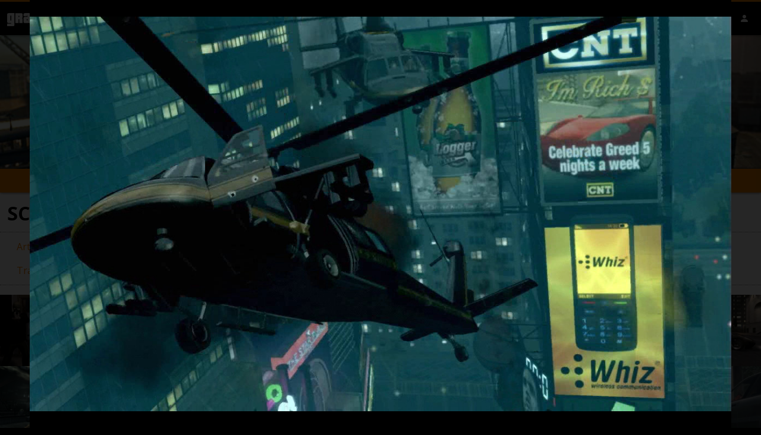

--- FILE ---
content_type: text/html; charset=UTF-8
request_url: https://www.grandtheftauto.fr/gta4/screenshots/trailer4/1286?page=0
body_size: 7589
content:
<!DOCTYPE html>
<html lang="fr">
<head>
    <title>Screenshots GTA 4 : Trailer 4 · GrandTheftAuto.fr</title>
    <!-- Meta -->
    <meta charset="utf-8">
    <meta name="viewport" content="width=device-width, initial-scale=1.0, shrink-to-fit=no">
    <meta name="description" content="Screenshots GTA 4 : Trailer 4">
            <link rel="canonical" href="https://www.grandtheftauto.fr/gta4/screenshots/trailer4/1286"/>
        <meta name="twitter:site" content="@gta_fr">

            <meta property="og:title" content="Screenshots GTA 4 : Trailer 4">
        <meta property="og:type" content="website"/>
        <meta property="og:description" content="Screenshots GTA 4 : Trailer 4">
        <meta property="og:url" content="https://www.grandtheftauto.fr/gta4/screenshots/trailer4/1286">
        <meta property="og:image" content="/apple-touch-icon.png">
    
    <link rel="stylesheet" href="/assets/css/website.0288d122.css">
    <link rel="apple-touch-icon" sizes="180x180" href="/apple-touch-icon.png">
<link rel="icon" type="image/png" sizes="32x32" href="/favicon-32x32.png">
<link rel="icon" type="image/png" sizes="16x16" href="/favicon-16x16.png">
<link rel="manifest" href="/site.webmanifest">
<link rel="mask-icon" href="/safari-pinned-tab.svg" color="#000000">
<meta name="apple-mobile-web-app-title" content="GrandTheftAuto.fr">
<meta name="application-name" content="GrandTheftAuto.fr">
<meta name="msapplication-TileColor" content="#ffc40d">
    <!-- Global site tag (gtag.js) - Google Analytics -->
<script async src="https://www.googletagmanager.com/gtag/js?id=G-XNDD0827YR"></script>
<script>
    window.dataLayer = window.dataLayer || [];
    function gtag(){dataLayer.push(arguments);}
    gtag('js', new Date());
    gtag('config', 'G-XNDD0827YR');
    gtag('consent', 'default', {
        'ad_storage': 'denied',
        'analytics_storage': 'denied'
    });
</script>
</head>

<body class="">
    <header class="page-header bg-dark sticky-top">
        <div class="container">
            <nav class="navbar navbar-expand navbar-dark flex-column flex-md-row">
                <a class="navbar-brand me-0 me-md-3" href="/"><svg id="logo" xmlns="http://www.w3.org/2000/svg" viewBox="0 0 109.04 11.98">
          <title>GrandTheftAuto.fr</title>
  <g class="title">
    <path class="a" d="M0,12V10.07H3.08a0,0,0,0,0,0,0V9.59H1.25C.42,9.59,0,9.27,0,8.64V2.89c0-.65.42-1,1.25-1H5.6V11c0,.63-.41,1-1.24,1ZM3.11,3.84H2.52s0,0,0,0v3.8s0,0,0,0h.59Z"/>
    <path class="a" d="M9.34,9.59v-3s0,0,0,0H8.72V9.59H6.23V1.92h4.35c.83,0,1.24.32,1.24,1V5.12c0,.37-.2.58-.61.63.41,0,.62.27.62.63V9.59Zm0-5.73s0,0,0,0H8.72V5h.59s0,0,0,0Z"/>
    <path class="a" d="M13.72,9.59c-.83,0-1.24-.32-1.24-.95V5.75c0-.63.41-1,1.24-1h1.86V3.86s0,0,0,0H15s0,0,0,0v.45H12.48V2.89c0-.65.41-1,1.24-1h3.11c.83,0,1.25.32,1.25,1v6.7Zm1.86-3.11H15s0,0,0,0V7.66s0,0,0,0h.58Z"/>
    <path class="a" d="M21.8,9.59V3.86l0,0h-.57a0,0,0,0,0,0,0V9.59h-2.5V1.92h2.5v.49a3,3,0,0,1,1.86-.49c.83,0,1.25.32,1.25,1v6.7Z"/>
    <path class="a" d="M26.16,9.59a1.49,1.49,0,0,1-.94-.24.83.83,0,0,1-.3-.71V2.89c0-.65.41-1,1.24-1H28V0h2.5V9.59ZM28,3.84h-.58s0,0,0,0v3.8s0,0,0,0H28Z"/>
    <path class="a" d="M35.44,9.59c-.83,0-1.25-.32-1.25-.95V4.31h-.61V2.41h.61V1.92h2.5v.49H39.8v1.9H36.69V7.66l0,0h.58l0,0V4.8H39.8V8.64c0,.63-.42.95-1.25.95Z"/>
    <path class="a" d="M43.52,9.59V3.86s0,0,0,0H42.9V9.59H40.41V0H42.9V1.92h1.86c.84,0,1.25.32,1.25,1v6.7Z"/>
    <path class="a" d="M47.9,9.59c-.84,0-1.25-.32-1.25-.95V2.89c0-.65.41-1,1.25-1H51c.84,0,1.25.32,1.25,1V6.72H49.14v.94s0,0,0,0h.56s0,0,0,0V7.2h2.49V8.64c0,.63-.41.95-1.25.95Zm1.86-5.73s0,0,0,0h-.56s0,0,0,0V4.93h.62Z"/>
    <path class="a" d="M52.88,9.59V2.89c0-.65.41-1,1.24-1h3.44V3.84H55.4s0,0,0,0v.45h2.16V6.23H55.37V9.59Z"/>
    <path class="a" d="M59.67,9.59c-.83,0-1.25-.32-1.25-.95V4.31h-.61V2.41h.61V1.92h2.5v.49H64v1.9h-3.1V7.66s0,0,0,0h.58l0,0V4.8H64V8.64c0,.63-.41.95-1.24.95Z"/>
    <path class="a" d="M68.54,9.59c-.84,0-1.25-.32-1.25-.95V5.75c0-.63.41-1,1.25-1H70.4V3.86s0,0,0,0h-.56s0,0,0,0v.45H67.29V2.89c0-.65.41-1,1.25-1h3.1c.84,0,1.25.32,1.25,1v6.7ZM70.4,6.48h-.59s0,0,0,0V7.66s0,0,0,0h.59Z"/>
    <path class="a" d="M74.74,9.59c-.83,0-1.25-.32-1.25-.95V1.92H76V7.66l0,0h.57a0,0,0,0,0,0,0V1.92h2.5V8.64c0,.63-.42.95-1.25.95Z"/>
    <path class="a" d="M81.33,9.59c-.83,0-1.25-.32-1.25-.95V4.31h-.61V2.41h.61V1.92h2.5v.49h3.1v1.9h-3.1V7.66s0,0,0,0h.58l0,0V4.8h2.48V8.64c0,.63-.41.95-1.24.95Z"/>
    <path class="a" d="M87.52,9.59c-.83,0-1.25-.32-1.25-.95V2.89c0-.65.42-1,1.25-1h3.11c.83,0,1.25.32,1.25,1V8.64c0,.63-.42.95-1.25.95Zm1.86-5.73a0,0,0,0,0,0,0h-.57l0,0v3.8l0,0h.57a0,0,0,0,0,0,0Z"/>
  </g>
  <g class="ext">
    <path class="a" d="M95.15,9.59V7.68h2.5V9.59Z"/>
    <path class="a" d="M98.26,9.59V2.89c0-.65.42-1,1.25-1h3.43V3.84h-2.16s0,0,0,0v.45h2.16V6.23h-2.16V9.59Z"/>
    <path class="a" d="M106.54,9.59v-3s0,0,0,0h-.59V9.59h-2.5V1.92h4.36c.82,0,1.23.32,1.23,1V5.12c0,.37-.2.58-.61.63.42,0,.63.27.63.63V9.59Zm0-5.73,0,0h-.59V5h.59a0,0,0,0,0,0,0Z"/>
  </g>
</svg></a>

                                    <ul class="navbar-nav ms-md-auto navbar-nav-hscroll">
                        <li class="nav-item d-none d-md-inline-block ">
                            <a class="nav-link" href="/">
                                Accueil
                            </a>
                        </li>
                        <li class="nav-item ">
                            <a class="nav-link" href="/actualites">
                                Actualités
                            </a>
                        </li>
                                                    <li class="nav-item dropdown active">
                                <a class="nav-link d-md-none" href="/gta">
                                    GTA
                                </a>
                                <a class="nav-link dropdown-toggle d-none d-md-inline-block"
                                   id="navbarDropdownMenuLink" role="button"
                                   data-bs-toggle="dropdown" aria-haspopup="true" aria-expanded="false"
                                   href="/gta">
                                    GTA
                                </a>
                                <div class="dropdown-menu" aria-labelledby="navbarDropdownMenuLink">
                                                                                                                        <a class="dropdown-item"
                                               href="/gta6">
                                                GTA 6
                                            </a>
                                                                                                                                                                <a class="dropdown-item"
                                               href="/gta5">
                                                GTA 5
                                            </a>
                                                                                                                                                                <a class="dropdown-item"
                                               href="/gta4-the-lost-and-damned">
                                                GTA 4 : The Lost and Damned
                                            </a>
                                                                                                                                                                <a class="dropdown-item active"
                                               href="/gta4">
                                                GTA 4
                                            </a>
                                                                                                                                                                <a class="dropdown-item"
                                               href="/gta-vice-city-stories">
                                                GTA Vice City Stories
                                            </a>
                                                                                                                                                                <a class="dropdown-item"
                                               href="/gta-liberty-city-stories">
                                                GTA Liberty City Stories
                                            </a>
                                                                                                                                                                <a class="dropdown-item"
                                               href="/gta-san-andreas">
                                                GTA San Andreas
                                            </a>
                                                                                                                                                                <a class="dropdown-item"
                                               href="/gta-vice-city">
                                                GTA Vice City
                                            </a>
                                                                                                                                                                <a class="dropdown-item"
                                               href="/gta3">
                                                GTA 3
                                            </a>
                                                                                                                                                                                                                                                                                                                                                                                                                                <div class="dropdown-divider"></div>
                                    <a class="dropdown-item"
                                       href="/gta">
                                        Tous les GTA
                                    </a>
                                </div>
                            </li>
                                                <li class="nav-item">
                            <a class="nav-link" href="https://forums.grandtheftauto.fr">Forums</a>
                        </li>
                        <li class="nav-item ">
                            <a class="nav-link" href="/telechargements">
                                Téléchargements
                            </a>
                        </li>
                                                                                <li class="nav-item me-md-0 d-inline-block d-sm-none">
                                <a class="nav-link"
                                   role="button" rel="nofollow"
                                                                                    href="/login?goto=%2Fgta4%2Fscreenshots%2Ftrailer4%2F1286%3Fpage%3D0"
                                                                        >
                                    <i class="bi bi-person-fill"
                                       role="img"
                                       data-bs-toggle="tooltip"
                                       title="Compte utilisateur"></i>
                                </a>
                            </li>
                            <li class="nav-item me-md-0 dropdown d-none d-sm-inline-block">
                                <a class="nav-link"
                                   role="button" rel="nofollow"
                                                                                    href="/login?goto=%2Fgta4%2Fscreenshots%2Ftrailer4%2F1286%3Fpage%3D0"
                                                                        >
                                    <i class="bi bi-person-fill"
                                       role="img"
                                       data-bs-toggle="tooltip"
                                       title="Compte utilisateur"></i>
                                </a>
                                                            </li>
                                            </ul>
                            </nav>
        </div>
            </header>
                <figure class="navbar-secondary-image">
                            <img src="/img/9a4279fa-49c6-4f48-a5ef-3a4daffb5a01/gta4.jpg?w=1440&amp;s=37fad72b2e980e21d045a3ad5c1ba947"
                     alt="GTA 4"
                     loading="lazy"/>
                        <figcaption>GTA 4</figcaption>
        </figure>
                    <nav class="navbar-secondary sticky-top" role="navigation">
                <div class="container">
                    <div class="navbar navbar-expand navbar-light py-0">
                        <ul class="nav navbar-nav mx-auto justify-content-center">
                                                            <li class="nav-item">
                                    <a href="/gta4"
                                       title="GTA 4" class="nav-link">
                                        <i class="bi bi-house-fill" role="img"></i>
                                    </a>
                                </li>
                                                                                        <li class="nav-item">
                                    <a href="/gta4/presentation"
                                       class="nav-link">
                                        Présentation
                                    </a>
                                </li>
                                                            <li class="nav-item">
                                    <a href="/gta4/cheat-codes"
                                       class="nav-link">
                                        Cheat codes
                                    </a>
                                </li>
                                                            <li class="nav-item">
                                    <a href="/gta4/soluce-complete"
                                       class="nav-link">
                                        Soluce complète
                                    </a>
                                </li>
                                                            <li class="nav-item">
                                    <a href="/gta4/tips"
                                       class="nav-link">
                                        Tips
                                    </a>
                                </li>
                                                            <li class="nav-item">
                                    <a href="/gta4/cartes"
                                       class="nav-link">
                                        Cartes / Plans
                                    </a>
                                </li>
                                                            <li class="nav-item">
                                    <a href="/gta4/screenshots"
                                       class="nav-link active">
                                        Screenshots
                                    </a>
                                </li>
                                                            <li class="nav-item">
                                    <a href="/gta4/videos"
                                       class="nav-link">
                                        Vidéos
                                    </a>
                                </li>
                                                    </ul>
                    </div>
                </div>
            </nav>
            
    <div class="container-fluid pt-3 gallery infinite-scroll"
         data-url="/gta4/screenshots/trailer4">
        <article>
            <header>
                <h1>Screenshots GTA 4 : Trailer 4</h1>
            </header>
                            <nav>
                    <ul class="nav nav-pills align-items-center">
                                                    <li class="nav-item">
                                <a href="/gta4/screenshots/artworks"
                                   class="nav-link">
                                    Artworks
                                </a>
                            </li>
                                                    <li class="nav-item">
                                <a href="/gta4/screenshots/multi"
                                   class="nav-link">
                                    Multijoueurs
                                </a>
                            </li>
                                                    <li class="nav-item">
                                <a href="/gta4/screenshots/ps3"
                                   class="nav-link">
                                    PlayStation 3
                                </a>
                            </li>
                                                    <li class="nav-item">
                                <a href="/gta4/screenshots/ps3-ign"
                                   class="nav-link">
                                    PlayStation 3 (IGN)
                                </a>
                            </li>
                                                    <li class="nav-item">
                                <a href="/gta4/screenshots/ps3-ingame"
                                   class="nav-link">
                                    PlayStation 3 (In game)
                                </a>
                            </li>
                                                    <li class="nav-item">
                                <a href="/gta4/screenshots/posters"
                                   class="nav-link">
                                    Posters
                                </a>
                            </li>
                                                    <li class="nav-item">
                                <a href="/gta4/screenshots/trailer1"
                                   class="nav-link">
                                    Trailer 1
                                </a>
                            </li>
                                                    <li class="nav-item">
                                <a href="/gta4/screenshots/trailer2"
                                   class="nav-link">
                                    Trailer 2
                                </a>
                            </li>
                                                    <li class="nav-item">
                                <a href="/gta4/screenshots/trailer3"
                                   class="nav-link">
                                    Trailer 3
                                </a>
                            </li>
                                                    <li class="nav-item">
                                <a href="/gta4/screenshots/trailer4"
                                   class="nav-link active">
                                    Trailer 4
                                </a>
                            </li>
                                                    <li class="nav-item">
                                <a href="/gta4/screenshots/trailer4_official"
                                   class="nav-link">
                                    Trailer 4 (Officiel)
                                </a>
                            </li>
                                            </ul>
                </nav>
            
                            <div class="gallery-preview">
                    <a href="#" class="gallery-close" title="Fermer (Esc)"></a>
                    <div class="screenshot">
                        <a href="#" class="gallery-nav gallery-nav--prev" title="Précédent (<)" style="display: none;"></a>
                        <a href="#" class="gallery-nav gallery-nav--next" title="Suivant (>)" style="display: none;"></a>
                        <img src="/img/15745eac-9d94-40b5-bd01-ad06646048ca/071.jpg"
                             alt="Screenshot GTA 4">
                    </div>
                </div>
            
            <div class="row infinite-scroll__container bg-secondary">
                                    <div class="col-6 col-sm-4 col-md-3 col-lg-2 p-0 m-0 infinite-scroll__item">
                        <a href="/gta4/screenshots/trailer4/1203"
                           data-toggle="screenshot"
                           data-full="/img/babdfc52-bec5-483c-8979-7e12ecd27463/007.jpg">
                            <img src="/img/babdfc52-bec5-483c-8979-7e12ecd27463/007.jpg?w=250&amp;h=140&amp;fit=crop&amp;s=3f42dde9adebdbc19e8a7722f04df59d"
                                 class="w-100"
                                 alt="Screenshot GTA 4"
                                 loading="lazy">
                        </a>
                    </div>
                                    <div class="col-6 col-sm-4 col-md-3 col-lg-2 p-0 m-0 infinite-scroll__item">
                        <a href="/gta4/screenshots/trailer4/1204"
                           data-toggle="screenshot"
                           data-full="/img/45babd61-0214-4b94-801d-dea38d1bc443/093.jpg">
                            <img src="/img/45babd61-0214-4b94-801d-dea38d1bc443/093.jpg?w=250&amp;h=140&amp;fit=crop&amp;s=578d343c9b6fbaba10d6622005419bee"
                                 class="w-100"
                                 alt="Screenshot GTA 4"
                                 loading="lazy">
                        </a>
                    </div>
                                    <div class="col-6 col-sm-4 col-md-3 col-lg-2 p-0 m-0 infinite-scroll__item">
                        <a href="/gta4/screenshots/trailer4/1205"
                           data-toggle="screenshot"
                           data-full="/img/8c571a61-0b88-4297-b9e0-0852c35a3091/060.jpg">
                            <img src="/img/8c571a61-0b88-4297-b9e0-0852c35a3091/060.jpg?w=250&amp;h=140&amp;fit=crop&amp;s=447daba14c9a2eced67490a9067d8d03"
                                 class="w-100"
                                 alt="Screenshot GTA 4"
                                 loading="lazy">
                        </a>
                    </div>
                                    <div class="col-6 col-sm-4 col-md-3 col-lg-2 p-0 m-0 infinite-scroll__item">
                        <a href="/gta4/screenshots/trailer4/1206"
                           data-toggle="screenshot"
                           data-full="/img/ccdb57c4-f88d-4eb4-9be5-7da5d86f4108/091.jpg">
                            <img src="/img/ccdb57c4-f88d-4eb4-9be5-7da5d86f4108/091.jpg?w=250&amp;h=140&amp;fit=crop&amp;s=189e9c0178cfa027ca592c22bb9ad14c"
                                 class="w-100"
                                 alt="Screenshot GTA 4"
                                 loading="lazy">
                        </a>
                    </div>
                                    <div class="col-6 col-sm-4 col-md-3 col-lg-2 p-0 m-0 infinite-scroll__item">
                        <a href="/gta4/screenshots/trailer4/1207"
                           data-toggle="screenshot"
                           data-full="/img/bd3dcca4-28d2-446e-8af8-8fc504981f77/004.jpg">
                            <img src="/img/bd3dcca4-28d2-446e-8af8-8fc504981f77/004.jpg?w=250&amp;h=140&amp;fit=crop&amp;s=48994dad842c5f1bea8e750774a98c95"
                                 class="w-100"
                                 alt="Screenshot GTA 4"
                                 loading="lazy">
                        </a>
                    </div>
                                    <div class="col-6 col-sm-4 col-md-3 col-lg-2 p-0 m-0 infinite-scroll__item">
                        <a href="/gta4/screenshots/trailer4/1208"
                           data-toggle="screenshot"
                           data-full="/img/38109f1b-652f-4207-85df-369beb781ff5/061.jpg">
                            <img src="/img/38109f1b-652f-4207-85df-369beb781ff5/061.jpg?w=250&amp;h=140&amp;fit=crop&amp;s=d92bc4ab5325c73106e786a354c58272"
                                 class="w-100"
                                 alt="Screenshot GTA 4"
                                 loading="lazy">
                        </a>
                    </div>
                                    <div class="col-6 col-sm-4 col-md-3 col-lg-2 p-0 m-0 infinite-scroll__item">
                        <a href="/gta4/screenshots/trailer4/1209"
                           data-toggle="screenshot"
                           data-full="/img/b3a9c01e-6399-44f9-b8d6-9af102670aca/075.jpg">
                            <img src="/img/b3a9c01e-6399-44f9-b8d6-9af102670aca/075.jpg?w=250&amp;h=140&amp;fit=crop&amp;s=9cdeff5e1c9ebb86bb23938ce66e3935"
                                 class="w-100"
                                 alt="Screenshot GTA 4"
                                 loading="lazy">
                        </a>
                    </div>
                                    <div class="col-6 col-sm-4 col-md-3 col-lg-2 p-0 m-0 infinite-scroll__item">
                        <a href="/gta4/screenshots/trailer4/1210"
                           data-toggle="screenshot"
                           data-full="/img/677c78a5-b0cf-4c4e-a465-d1116a562069/067.jpg">
                            <img src="/img/677c78a5-b0cf-4c4e-a465-d1116a562069/067.jpg?w=250&amp;h=140&amp;fit=crop&amp;s=0bc3da760513a0acba4cc10874f2a2ee"
                                 class="w-100"
                                 alt="Screenshot GTA 4"
                                 loading="lazy">
                        </a>
                    </div>
                                    <div class="col-6 col-sm-4 col-md-3 col-lg-2 p-0 m-0 infinite-scroll__item">
                        <a href="/gta4/screenshots/trailer4/1211"
                           data-toggle="screenshot"
                           data-full="/img/1b15c2a2-65c6-4d7a-92dd-4b5430230094/055.jpg">
                            <img src="/img/1b15c2a2-65c6-4d7a-92dd-4b5430230094/055.jpg?w=250&amp;h=140&amp;fit=crop&amp;s=9a54720651ef4304fb3d9b190d344d2d"
                                 class="w-100"
                                 alt="Screenshot GTA 4"
                                 loading="lazy">
                        </a>
                    </div>
                                    <div class="col-6 col-sm-4 col-md-3 col-lg-2 p-0 m-0 infinite-scroll__item">
                        <a href="/gta4/screenshots/trailer4/1212"
                           data-toggle="screenshot"
                           data-full="/img/3c1c2cf1-bb66-4f91-a7a1-122f4c46bd20/096.jpg">
                            <img src="/img/3c1c2cf1-bb66-4f91-a7a1-122f4c46bd20/096.jpg?w=250&amp;h=140&amp;fit=crop&amp;s=de836be2c52b02c57b1aa7bac5c911be"
                                 class="w-100"
                                 alt="Screenshot GTA 4"
                                 loading="lazy">
                        </a>
                    </div>
                                    <div class="col-6 col-sm-4 col-md-3 col-lg-2 p-0 m-0 infinite-scroll__item">
                        <a href="/gta4/screenshots/trailer4/1213"
                           data-toggle="screenshot"
                           data-full="/img/d0d0ec86-d00c-44b2-b6d9-f1aebb4da1f1/036.jpg">
                            <img src="/img/d0d0ec86-d00c-44b2-b6d9-f1aebb4da1f1/036.jpg?w=250&amp;h=140&amp;fit=crop&amp;s=714254ea5cef8d57ec74ca73813aedf4"
                                 class="w-100"
                                 alt="Screenshot GTA 4"
                                 loading="lazy">
                        </a>
                    </div>
                                    <div class="col-6 col-sm-4 col-md-3 col-lg-2 p-0 m-0 infinite-scroll__item">
                        <a href="/gta4/screenshots/trailer4/1214"
                           data-toggle="screenshot"
                           data-full="/img/cb0868ff-c791-47d6-8da1-9420dc3a5b2b/079.jpg">
                            <img src="/img/cb0868ff-c791-47d6-8da1-9420dc3a5b2b/079.jpg?w=250&amp;h=140&amp;fit=crop&amp;s=c999b552c9223725165d24d7b77e4d54"
                                 class="w-100"
                                 alt="Screenshot GTA 4"
                                 loading="lazy">
                        </a>
                    </div>
                                    <div class="col-6 col-sm-4 col-md-3 col-lg-2 p-0 m-0 infinite-scroll__item">
                        <a href="/gta4/screenshots/trailer4/1215"
                           data-toggle="screenshot"
                           data-full="/img/16554524-e1ba-46f8-a314-2fcb15bf9c57/050.jpg">
                            <img src="/img/16554524-e1ba-46f8-a314-2fcb15bf9c57/050.jpg?w=250&amp;h=140&amp;fit=crop&amp;s=6193d43708c19700b0079c99f6529d1c"
                                 class="w-100"
                                 alt="Screenshot GTA 4"
                                 loading="lazy">
                        </a>
                    </div>
                                    <div class="col-6 col-sm-4 col-md-3 col-lg-2 p-0 m-0 infinite-scroll__item">
                        <a href="/gta4/screenshots/trailer4/1216"
                           data-toggle="screenshot"
                           data-full="/img/3f3b01f6-0bfb-45a9-a88f-81b4dd04cae9/033.jpg">
                            <img src="/img/3f3b01f6-0bfb-45a9-a88f-81b4dd04cae9/033.jpg?w=250&amp;h=140&amp;fit=crop&amp;s=1efcbb3a04d16384aebbccd577b8ff52"
                                 class="w-100"
                                 alt="Screenshot GTA 4"
                                 loading="lazy">
                        </a>
                    </div>
                                    <div class="col-6 col-sm-4 col-md-3 col-lg-2 p-0 m-0 infinite-scroll__item">
                        <a href="/gta4/screenshots/trailer4/1217"
                           data-toggle="screenshot"
                           data-full="/img/b80cc756-6782-4bd6-a5eb-97e59aab9f9d/005.jpg">
                            <img src="/img/b80cc756-6782-4bd6-a5eb-97e59aab9f9d/005.jpg?w=250&amp;h=140&amp;fit=crop&amp;s=6531ce5b52587c7f187dd71a040c3ef2"
                                 class="w-100"
                                 alt="Screenshot GTA 4"
                                 loading="lazy">
                        </a>
                    </div>
                                    <div class="col-6 col-sm-4 col-md-3 col-lg-2 p-0 m-0 infinite-scroll__item">
                        <a href="/gta4/screenshots/trailer4/1218"
                           data-toggle="screenshot"
                           data-full="/img/d22d59ac-94f9-4e6f-9062-dacf16421a09/072.jpg">
                            <img src="/img/d22d59ac-94f9-4e6f-9062-dacf16421a09/072.jpg?w=250&amp;h=140&amp;fit=crop&amp;s=107504616f7e130eb5e14db3a877551e"
                                 class="w-100"
                                 alt="Screenshot GTA 4"
                                 loading="lazy">
                        </a>
                    </div>
                                    <div class="col-6 col-sm-4 col-md-3 col-lg-2 p-0 m-0 infinite-scroll__item">
                        <a href="/gta4/screenshots/trailer4/1219"
                           data-toggle="screenshot"
                           data-full="/img/43e0248f-736e-4b8c-b4b1-10697c4240bc/014.jpg">
                            <img src="/img/43e0248f-736e-4b8c-b4b1-10697c4240bc/014.jpg?w=250&amp;h=140&amp;fit=crop&amp;s=364931869d880e14d520d65f0a1d7422"
                                 class="w-100"
                                 alt="Screenshot GTA 4"
                                 loading="lazy">
                        </a>
                    </div>
                                    <div class="col-6 col-sm-4 col-md-3 col-lg-2 p-0 m-0 infinite-scroll__item">
                        <a href="/gta4/screenshots/trailer4/1220"
                           data-toggle="screenshot"
                           data-full="/img/8ee6f2f1-b680-4c7b-b7c1-274693b47562/049.jpg">
                            <img src="/img/8ee6f2f1-b680-4c7b-b7c1-274693b47562/049.jpg?w=250&amp;h=140&amp;fit=crop&amp;s=c9ac6f6433a60b335d5849d15b5cba98"
                                 class="w-100"
                                 alt="Screenshot GTA 4"
                                 loading="lazy">
                        </a>
                    </div>
                                    <div class="col-6 col-sm-4 col-md-3 col-lg-2 p-0 m-0 infinite-scroll__item">
                        <a href="/gta4/screenshots/trailer4/1221"
                           data-toggle="screenshot"
                           data-full="/img/62af402c-c740-4f25-9cf9-b364dbb372c5/068.jpg">
                            <img src="/img/62af402c-c740-4f25-9cf9-b364dbb372c5/068.jpg?w=250&amp;h=140&amp;fit=crop&amp;s=15637c217a5ccdd97921c851ff4578b0"
                                 class="w-100"
                                 alt="Screenshot GTA 4"
                                 loading="lazy">
                        </a>
                    </div>
                                    <div class="col-6 col-sm-4 col-md-3 col-lg-2 p-0 m-0 infinite-scroll__item">
                        <a href="/gta4/screenshots/trailer4/1222"
                           data-toggle="screenshot"
                           data-full="/img/8dd9c773-d4c1-49e4-9634-bb717990d314/086.jpg">
                            <img src="/img/8dd9c773-d4c1-49e4-9634-bb717990d314/086.jpg?w=250&amp;h=140&amp;fit=crop&amp;s=aa966bf0f3a51c8e30dea6f0116f1049"
                                 class="w-100"
                                 alt="Screenshot GTA 4"
                                 loading="lazy">
                        </a>
                    </div>
                                    <div class="col-6 col-sm-4 col-md-3 col-lg-2 p-0 m-0 infinite-scroll__item">
                        <a href="/gta4/screenshots/trailer4/1223"
                           data-toggle="screenshot"
                           data-full="/img/d10da50e-0236-49c6-9d1d-5d6effbb5061/035.jpg">
                            <img src="/img/d10da50e-0236-49c6-9d1d-5d6effbb5061/035.jpg?w=250&amp;h=140&amp;fit=crop&amp;s=d1aa67688f0a969550e3fccfb8d1ab24"
                                 class="w-100"
                                 alt="Screenshot GTA 4"
                                 loading="lazy">
                        </a>
                    </div>
                                    <div class="col-6 col-sm-4 col-md-3 col-lg-2 p-0 m-0 infinite-scroll__item">
                        <a href="/gta4/screenshots/trailer4/1224"
                           data-toggle="screenshot"
                           data-full="/img/3c2ce1f9-0bcb-46fd-a8ae-fb3d070a43f3/074.jpg">
                            <img src="/img/3c2ce1f9-0bcb-46fd-a8ae-fb3d070a43f3/074.jpg?w=250&amp;h=140&amp;fit=crop&amp;s=ad4364fc4879c15c59d316894d3bb4d6"
                                 class="w-100"
                                 alt="Screenshot GTA 4"
                                 loading="lazy">
                        </a>
                    </div>
                                    <div class="col-6 col-sm-4 col-md-3 col-lg-2 p-0 m-0 infinite-scroll__item">
                        <a href="/gta4/screenshots/trailer4/1225"
                           data-toggle="screenshot"
                           data-full="/img/84053c88-82e9-4fcd-ad19-49876e3d798f/022.jpg">
                            <img src="/img/84053c88-82e9-4fcd-ad19-49876e3d798f/022.jpg?w=250&amp;h=140&amp;fit=crop&amp;s=ed97ff6e8ee73b721a0fb6a60536d3c8"
                                 class="w-100"
                                 alt="Screenshot GTA 4"
                                 loading="lazy">
                        </a>
                    </div>
                                    <div class="col-6 col-sm-4 col-md-3 col-lg-2 p-0 m-0 infinite-scroll__item">
                        <a href="/gta4/screenshots/trailer4/1226"
                           data-toggle="screenshot"
                           data-full="/img/6e10303f-f2ba-49b0-8003-63562a8de449/011.jpg">
                            <img src="/img/6e10303f-f2ba-49b0-8003-63562a8de449/011.jpg?w=250&amp;h=140&amp;fit=crop&amp;s=1ecb724277a5c3eaf5487b03b37a17c8"
                                 class="w-100"
                                 alt="Screenshot GTA 4"
                                 loading="lazy">
                        </a>
                    </div>
                                    <div class="col-6 col-sm-4 col-md-3 col-lg-2 p-0 m-0 infinite-scroll__item">
                        <a href="/gta4/screenshots/trailer4/1227"
                           data-toggle="screenshot"
                           data-full="/img/2e015025-5623-4661-a807-716a7090d659/009.jpg">
                            <img src="/img/2e015025-5623-4661-a807-716a7090d659/009.jpg?w=250&amp;h=140&amp;fit=crop&amp;s=c234c12f66096ab75c8dc7faaeed7c76"
                                 class="w-100"
                                 alt="Screenshot GTA 4"
                                 loading="lazy">
                        </a>
                    </div>
                                    <div class="col-6 col-sm-4 col-md-3 col-lg-2 p-0 m-0 infinite-scroll__item">
                        <a href="/gta4/screenshots/trailer4/1228"
                           data-toggle="screenshot"
                           data-full="/img/70a7a524-4d28-4250-a5c8-ee033df1cc99/089.jpg">
                            <img src="/img/70a7a524-4d28-4250-a5c8-ee033df1cc99/089.jpg?w=250&amp;h=140&amp;fit=crop&amp;s=1899d5777940ecaf0a52cbc751449abb"
                                 class="w-100"
                                 alt="Screenshot GTA 4"
                                 loading="lazy">
                        </a>
                    </div>
                                    <div class="col-6 col-sm-4 col-md-3 col-lg-2 p-0 m-0 infinite-scroll__item">
                        <a href="/gta4/screenshots/trailer4/1229"
                           data-toggle="screenshot"
                           data-full="/img/b191be9b-defa-44b1-b097-7505ed46029f/064.jpg">
                            <img src="/img/b191be9b-defa-44b1-b097-7505ed46029f/064.jpg?w=250&amp;h=140&amp;fit=crop&amp;s=ee0760dd08bd2b3fd3c87c8a95ee772d"
                                 class="w-100"
                                 alt="Screenshot GTA 4"
                                 loading="lazy">
                        </a>
                    </div>
                                    <div class="col-6 col-sm-4 col-md-3 col-lg-2 p-0 m-0 infinite-scroll__item">
                        <a href="/gta4/screenshots/trailer4/1230"
                           data-toggle="screenshot"
                           data-full="/img/01c689b7-d7b0-4a85-901c-b009210ad449/039.jpg">
                            <img src="/img/01c689b7-d7b0-4a85-901c-b009210ad449/039.jpg?w=250&amp;h=140&amp;fit=crop&amp;s=d8792cab28417bbc2242dddf1be211a8"
                                 class="w-100"
                                 alt="Screenshot GTA 4"
                                 loading="lazy">
                        </a>
                    </div>
                                    <div class="col-6 col-sm-4 col-md-3 col-lg-2 p-0 m-0 infinite-scroll__item">
                        <a href="/gta4/screenshots/trailer4/1231"
                           data-toggle="screenshot"
                           data-full="/img/c0b40cbb-56a2-4ac1-9a7f-aeb644374ecf/021.jpg">
                            <img src="/img/c0b40cbb-56a2-4ac1-9a7f-aeb644374ecf/021.jpg?w=250&amp;h=140&amp;fit=crop&amp;s=15e2f80221751168f81fdeb0565e7252"
                                 class="w-100"
                                 alt="Screenshot GTA 4"
                                 loading="lazy">
                        </a>
                    </div>
                                    <div class="col-6 col-sm-4 col-md-3 col-lg-2 p-0 m-0 infinite-scroll__item">
                        <a href="/gta4/screenshots/trailer4/1232"
                           data-toggle="screenshot"
                           data-full="/img/0156280c-60de-4de9-9f04-d17279e2d441/083.jpg">
                            <img src="/img/0156280c-60de-4de9-9f04-d17279e2d441/083.jpg?w=250&amp;h=140&amp;fit=crop&amp;s=21f9199a4d9d6a1386fe22c92549b083"
                                 class="w-100"
                                 alt="Screenshot GTA 4"
                                 loading="lazy">
                        </a>
                    </div>
                                    <div class="col-6 col-sm-4 col-md-3 col-lg-2 p-0 m-0 infinite-scroll__item">
                        <a href="/gta4/screenshots/trailer4/1233"
                           data-toggle="screenshot"
                           data-full="/img/d841783c-2106-4012-aa12-a582ccf4740f/038.jpg">
                            <img src="/img/d841783c-2106-4012-aa12-a582ccf4740f/038.jpg?w=250&amp;h=140&amp;fit=crop&amp;s=49bf3b3f7c0d5581ef671e5cd1126284"
                                 class="w-100"
                                 alt="Screenshot GTA 4"
                                 loading="lazy">
                        </a>
                    </div>
                                    <div class="col-6 col-sm-4 col-md-3 col-lg-2 p-0 m-0 infinite-scroll__item">
                        <a href="/gta4/screenshots/trailer4/1234"
                           data-toggle="screenshot"
                           data-full="/img/c6aa6bec-0a06-4ca1-88e0-562a1f9f6cb2/025.jpg">
                            <img src="/img/c6aa6bec-0a06-4ca1-88e0-562a1f9f6cb2/025.jpg?w=250&amp;h=140&amp;fit=crop&amp;s=940e89ccc2b56f55f38890b28562ac97"
                                 class="w-100"
                                 alt="Screenshot GTA 4"
                                 loading="lazy">
                        </a>
                    </div>
                                    <div class="col-6 col-sm-4 col-md-3 col-lg-2 p-0 m-0 infinite-scroll__item">
                        <a href="/gta4/screenshots/trailer4/1235"
                           data-toggle="screenshot"
                           data-full="/img/ed33b9c7-2a53-4cc9-b9e7-4a31fa9bdeb6/003.jpg">
                            <img src="/img/ed33b9c7-2a53-4cc9-b9e7-4a31fa9bdeb6/003.jpg?w=250&amp;h=140&amp;fit=crop&amp;s=1c2a6c5f591d02d90adaedc6bcf9801d"
                                 class="w-100"
                                 alt="Screenshot GTA 4"
                                 loading="lazy">
                        </a>
                    </div>
                                    <div class="col-6 col-sm-4 col-md-3 col-lg-2 p-0 m-0 infinite-scroll__item">
                        <a href="/gta4/screenshots/trailer4/1236"
                           data-toggle="screenshot"
                           data-full="/img/fc07f5f6-0944-46c2-9d83-44decbd537ba/015.jpg">
                            <img src="/img/fc07f5f6-0944-46c2-9d83-44decbd537ba/015.jpg?w=250&amp;h=140&amp;fit=crop&amp;s=c27478daf4ae6be75508f7cafd1b4f87"
                                 class="w-100"
                                 alt="Screenshot GTA 4"
                                 loading="lazy">
                        </a>
                    </div>
                                    <div class="col-6 col-sm-4 col-md-3 col-lg-2 p-0 m-0 infinite-scroll__item">
                        <a href="/gta4/screenshots/trailer4/1237"
                           data-toggle="screenshot"
                           data-full="/img/91d7817d-57f8-4623-b0b6-eb230ad9710d/006.jpg">
                            <img src="/img/91d7817d-57f8-4623-b0b6-eb230ad9710d/006.jpg?w=250&amp;h=140&amp;fit=crop&amp;s=79356d7ad1d22e3234cff68bb1a0ff03"
                                 class="w-100"
                                 alt="Screenshot GTA 4"
                                 loading="lazy">
                        </a>
                    </div>
                                    <div class="col-6 col-sm-4 col-md-3 col-lg-2 p-0 m-0 infinite-scroll__item">
                        <a href="/gta4/screenshots/trailer4/1238"
                           data-toggle="screenshot"
                           data-full="/img/e95802d6-416d-40ff-b5a5-de9ca62d8c24/047.jpg">
                            <img src="/img/e95802d6-416d-40ff-b5a5-de9ca62d8c24/047.jpg?w=250&amp;h=140&amp;fit=crop&amp;s=f5f4d1e2b8b1a53c44d7a03445afe184"
                                 class="w-100"
                                 alt="Screenshot GTA 4"
                                 loading="lazy">
                        </a>
                    </div>
                            </div>

                <nav aria-label="Navigation" class="text-center">
        <ul class="pagination justify-content-center my-4">
            <li class="page-item pagination-first disabled">
                <a href="/gta4/screenshots/trailer4/1286?page=1"
                   class="page-link"
                   aria-label="Première page">
                    <i class="bi bi-chevron-double-left" role="img"></i>
                </a>
            </li>
            <li class="page-item pagination-prev disabled">
                <a href="/gta4/screenshots/trailer4/1286?page=0"
                   class="page-link"
                   aria-label="Précédent">
                    <i class="bi bi-chevron-left" role="img"></i>
                </a>
            </li>
                            <li class="page-item active">
                    <a href="/gta4/screenshots/trailer4/1286"
                       class="page-link">
                        1
                    </a>
                </li>
                            <li class="page-item">
                    <a href="/gta4/screenshots/trailer4/1286?page=2"
                       class="page-link">
                        2
                    </a>
                </li>
                            <li class="page-item">
                    <a href="/gta4/screenshots/trailer4/1286?page=3"
                       class="page-link">
                        3
                    </a>
                </li>
                        <li class="page-item pagination-next">
                <a href="/gta4/screenshots/trailer4/1286?page=2"
                   class="page-link"
                   aria-label="Suivant">
                    <i class="bi bi-chevron-right" role="img"></i>
                </a>
            </li>
            <li class="page-item pagination-last">
                <a href="/gta4/screenshots/trailer4/1286?page=3"
                   class="page-link"
                   aria-label="Dernière page">
                    <i class="bi bi-chevron-double-right" role="img"></i>
                </a>
            </li>
        </ul>
        <div class="pagination-loader"></div>
    </nav>
        </article>
    </div>

    <footer class="page-footer bg-dark py-3">
                    <div class="container">
                <div class="row" data-masonry="{&quot;percentPosition&quot;: true, &quot;transitionDuration&quot;: 0 }">
                                                                        <div class="col-6 col-sm-4 col-md-3 col-lg-2">
                                <div class="card bg-dark">
                                    <div class="card-body">
                                        <a href="/gta6"
                                           class="h6">GTA 6</a>
                                        <ul class="list-unstyled">
                                                                                            <li>
                                                    <a href="/gta6/presentation">
                                                        Présentation
                                                    </a>
                                                </li>
                                                                                            <li>
                                                    <a href="/gta6/screenshots">
                                                        Screenshots
                                                    </a>
                                                </li>
                                                                                            <li>
                                                    <a href="/gta6/videos">
                                                        Vidéos
                                                    </a>
                                                </li>
                                                                                    </ul>
                                    </div>
                                </div>
                            </div>
                                                                                                <div class="col-6 col-sm-4 col-md-3 col-lg-2">
                                <div class="card bg-dark">
                                    <div class="card-body">
                                        <a href="/gta5"
                                           class="h6">GTA 5</a>
                                        <ul class="list-unstyled">
                                                                                            <li>
                                                    <a href="/gta5/presentation">
                                                        Présentation
                                                    </a>
                                                </li>
                                                                                            <li>
                                                    <a href="/gta5/cheat-codes">
                                                        Cheat codes
                                                    </a>
                                                </li>
                                                                                            <li>
                                                    <a href="/gta5/soluce-complete">
                                                        Soluce complète
                                                    </a>
                                                </li>
                                                                                            <li>
                                                    <a href="/gta5/tips">
                                                        Tips
                                                    </a>
                                                </li>
                                                                                            <li>
                                                    <a href="/gta5/cartes">
                                                        Cartes / Plans
                                                    </a>
                                                </li>
                                                                                            <li>
                                                    <a href="/gta5/screenshots">
                                                        Screenshots
                                                    </a>
                                                </li>
                                                                                            <li>
                                                    <a href="/gta5/videos">
                                                        Vidéos
                                                    </a>
                                                </li>
                                                                                    </ul>
                                    </div>
                                </div>
                            </div>
                                                                                                <div class="col-6 col-sm-4 col-md-3 col-lg-2">
                                <div class="card bg-dark">
                                    <div class="card-body">
                                        <a href="/gta4-the-lost-and-damned"
                                           class="h6">GTA 4 : The Lost and Damned</a>
                                        <ul class="list-unstyled">
                                                                                            <li>
                                                    <a href="/gta4-the-lost-and-damned/videos">
                                                        Vidéos
                                                    </a>
                                                </li>
                                                                                    </ul>
                                    </div>
                                </div>
                            </div>
                                                                                                <div class="col-6 col-sm-4 col-md-3 col-lg-2">
                                <div class="card bg-dark">
                                    <div class="card-body">
                                        <a href="/gta4"
                                           class="h6">GTA 4</a>
                                        <ul class="list-unstyled">
                                                                                            <li>
                                                    <a href="/gta4/presentation">
                                                        Présentation
                                                    </a>
                                                </li>
                                                                                            <li>
                                                    <a href="/gta4/cheat-codes">
                                                        Cheat codes
                                                    </a>
                                                </li>
                                                                                            <li>
                                                    <a href="/gta4/soluce-complete">
                                                        Soluce complète
                                                    </a>
                                                </li>
                                                                                            <li>
                                                    <a href="/gta4/tips">
                                                        Tips
                                                    </a>
                                                </li>
                                                                                            <li>
                                                    <a href="/gta4/cartes">
                                                        Cartes / Plans
                                                    </a>
                                                </li>
                                                                                            <li>
                                                    <a href="/gta4/screenshots">
                                                        Screenshots
                                                    </a>
                                                </li>
                                                                                            <li>
                                                    <a href="/gta4/videos">
                                                        Vidéos
                                                    </a>
                                                </li>
                                                                                    </ul>
                                    </div>
                                </div>
                            </div>
                                                                                                <div class="col-6 col-sm-4 col-md-3 col-lg-2">
                                <div class="card bg-dark">
                                    <div class="card-body">
                                        <a href="/gta-vice-city-stories"
                                           class="h6">GTA Vice City Stories</a>
                                        <ul class="list-unstyled">
                                                                                            <li>
                                                    <a href="/gta-vice-city-stories/cheat-codes">
                                                        Cheat codes
                                                    </a>
                                                </li>
                                                                                            <li>
                                                    <a href="/gta-vice-city-stories/soluce-complete">
                                                        Soluce complète
                                                    </a>
                                                </li>
                                                                                            <li>
                                                    <a href="/gta-vice-city-stories/screenshots">
                                                        Screenshots
                                                    </a>
                                                </li>
                                                                                            <li>
                                                    <a href="/gta-vice-city-stories/videos">
                                                        Vidéos
                                                    </a>
                                                </li>
                                                                                    </ul>
                                    </div>
                                </div>
                            </div>
                                                                                                <div class="col-6 col-sm-4 col-md-3 col-lg-2">
                                <div class="card bg-dark">
                                    <div class="card-body">
                                        <a href="/gta-liberty-city-stories"
                                           class="h6">GTA Liberty City Stories</a>
                                        <ul class="list-unstyled">
                                                                                            <li>
                                                    <a href="/gta-liberty-city-stories/cheat-codes">
                                                        Cheat codes
                                                    </a>
                                                </li>
                                                                                            <li>
                                                    <a href="/gta-liberty-city-stories/soluce-complete">
                                                        Soluce complète
                                                    </a>
                                                </li>
                                                                                            <li>
                                                    <a href="/gta-liberty-city-stories/cartes">
                                                        Cartes / Plans
                                                    </a>
                                                </li>
                                                                                            <li>
                                                    <a href="/gta-liberty-city-stories/screenshots">
                                                        Screenshots
                                                    </a>
                                                </li>
                                                                                            <li>
                                                    <a href="/gta-liberty-city-stories/videos">
                                                        Vidéos
                                                    </a>
                                                </li>
                                                                                    </ul>
                                    </div>
                                </div>
                            </div>
                                                                                                <div class="col-6 col-sm-4 col-md-3 col-lg-2">
                                <div class="card bg-dark">
                                    <div class="card-body">
                                        <a href="/gta-san-andreas"
                                           class="h6">GTA San Andreas</a>
                                        <ul class="list-unstyled">
                                                                                            <li>
                                                    <a href="/gta-san-andreas/presentation">
                                                        Présentation
                                                    </a>
                                                </li>
                                                                                            <li>
                                                    <a href="/gta-san-andreas/cheat-codes">
                                                        Cheat codes
                                                    </a>
                                                </li>
                                                                                            <li>
                                                    <a href="/gta-san-andreas/soluce-complete">
                                                        Soluce complète
                                                    </a>
                                                </li>
                                                                                            <li>
                                                    <a href="/gta-san-andreas/tips">
                                                        Tips
                                                    </a>
                                                </li>
                                                                                            <li>
                                                    <a href="/gta-san-andreas/cartes">
                                                        Cartes / Plans
                                                    </a>
                                                </li>
                                                                                            <li>
                                                    <a href="/gta-san-andreas/screenshots">
                                                        Screenshots
                                                    </a>
                                                </li>
                                                                                            <li>
                                                    <a href="/gta-san-andreas/videos">
                                                        Vidéos
                                                    </a>
                                                </li>
                                                                                    </ul>
                                    </div>
                                </div>
                            </div>
                                                                                                <div class="col-6 col-sm-4 col-md-3 col-lg-2">
                                <div class="card bg-dark">
                                    <div class="card-body">
                                        <a href="/gta-vice-city"
                                           class="h6">GTA Vice City</a>
                                        <ul class="list-unstyled">
                                                                                            <li>
                                                    <a href="/gta-vice-city/presentation">
                                                        Présentation
                                                    </a>
                                                </li>
                                                                                            <li>
                                                    <a href="/gta-vice-city/cheat-codes">
                                                        Cheat codes
                                                    </a>
                                                </li>
                                                                                            <li>
                                                    <a href="/gta-vice-city/soluce-complete">
                                                        Soluce complète
                                                    </a>
                                                </li>
                                                                                            <li>
                                                    <a href="/gta-vice-city/tips">
                                                        Tips
                                                    </a>
                                                </li>
                                                                                            <li>
                                                    <a href="/gta-vice-city/cartes">
                                                        Cartes / Plans
                                                    </a>
                                                </li>
                                                                                            <li>
                                                    <a href="/gta-vice-city/screenshots">
                                                        Screenshots
                                                    </a>
                                                </li>
                                                                                            <li>
                                                    <a href="/gta-vice-city/videos">
                                                        Vidéos
                                                    </a>
                                                </li>
                                                                                    </ul>
                                    </div>
                                </div>
                            </div>
                                                                                                <div class="col-6 col-sm-4 col-md-3 col-lg-2">
                                <div class="card bg-dark">
                                    <div class="card-body">
                                        <a href="/gta3"
                                           class="h6">GTA 3</a>
                                        <ul class="list-unstyled">
                                                                                            <li>
                                                    <a href="/gta3/presentation">
                                                        Présentation
                                                    </a>
                                                </li>
                                                                                            <li>
                                                    <a href="/gta3/cheat-codes">
                                                        Cheat codes
                                                    </a>
                                                </li>
                                                                                            <li>
                                                    <a href="/gta3/soluce-complete">
                                                        Soluce complète
                                                    </a>
                                                </li>
                                                                                            <li>
                                                    <a href="/gta3/tips">
                                                        Tips
                                                    </a>
                                                </li>
                                                                                            <li>
                                                    <a href="/gta3/cartes">
                                                        Cartes / Plans
                                                    </a>
                                                </li>
                                                                                            <li>
                                                    <a href="/gta3/screenshots">
                                                        Screenshots
                                                    </a>
                                                </li>
                                                                                            <li>
                                                    <a href="/gta3/videos">
                                                        Vidéos
                                                    </a>
                                                </li>
                                                                                    </ul>
                                    </div>
                                </div>
                            </div>
                                                                                                <div class="col-6 col-sm-4 col-md-3 col-lg-2">
                                <div class="card bg-dark">
                                    <div class="card-body">
                                        <a href="/gta2"
                                           class="h6">GTA 2</a>
                                        <ul class="list-unstyled">
                                                                                            <li>
                                                    <a href="/gta2/cheat-codes">
                                                        Cheat codes
                                                    </a>
                                                </li>
                                                                                            <li>
                                                    <a href="/gta2/cartes">
                                                        Cartes / Plans
                                                    </a>
                                                </li>
                                                                                            <li>
                                                    <a href="/gta2/screenshots">
                                                        Screenshots
                                                    </a>
                                                </li>
                                                                                    </ul>
                                    </div>
                                </div>
                            </div>
                                                                                                <div class="col-6 col-sm-4 col-md-3 col-lg-2">
                                <div class="card bg-dark">
                                    <div class="card-body">
                                        <a href="/gta-london-1969"
                                           class="h6">GTA London 1969</a>
                                        <ul class="list-unstyled">
                                                                                            <li>
                                                    <a href="/gta-london-1969/cheat-codes">
                                                        Cheat codes
                                                    </a>
                                                </li>
                                                                                            <li>
                                                    <a href="/gta-london-1969/cartes">
                                                        Cartes / Plans
                                                    </a>
                                                </li>
                                                                                            <li>
                                                    <a href="/gta-london-1969/screenshots">
                                                        Screenshots
                                                    </a>
                                                </li>
                                                                                    </ul>
                                    </div>
                                </div>
                            </div>
                                                                                                <div class="col-6 col-sm-4 col-md-3 col-lg-2">
                                <div class="card bg-dark">
                                    <div class="card-body">
                                        <a href="/gta1"
                                           class="h6">GTA 1</a>
                                        <ul class="list-unstyled">
                                                                                            <li>
                                                    <a href="/gta1/cheat-codes">
                                                        Cheat codes
                                                    </a>
                                                </li>
                                                                                            <li>
                                                    <a href="/gta1/cartes">
                                                        Cartes / Plans
                                                    </a>
                                                </li>
                                                                                            <li>
                                                    <a href="/gta1/screenshots">
                                                        Screenshots
                                                    </a>
                                                </li>
                                                                                    </ul>
                                    </div>
                                </div>
                            </div>
                                                                                                <div class="col-6 col-sm-4 col-md-3 col-lg-2">
                                <div class="card bg-dark">
                                    <div class="card-body">
                                        <a href="/gta-advance"
                                           class="h6">GTA Advance</a>
                                        <ul class="list-unstyled">
                                                                                            <li>
                                                    <a href="/gta-advance/screenshots">
                                                        Screenshots
                                                    </a>
                                                </li>
                                                                                    </ul>
                                    </div>
                                </div>
                            </div>
                                                            </div>
            </div>
                <div class="container text-center">
            <hr>
            <ul class="list-inline">
                <li class="list-inline-item">
                    <a href="/contributeurs">Contributeurs</a>
                </li>
                <li class="list-inline-item">
                    <a href="https://forums.grandtheftauto.fr">Forums</a>
                </li>
                <li class="list-inline-item">
                    <a href="https://www.facebook.com/grandtheftauto.fr/" rel="noopener nofollow" target="_blank">
                        <i class="bi bi-facebook me-1" role="img"></i>
                        Facebook
                    </a>
                </li>
                <li class="list-inline-item">
                    <a href="https://twitter.com/gta_fr" rel="noopener nofollow" target="_blank">
                        <i class="bi bi-twitter me-1" role="img"></i>
                        Twitter
                    </a>
                </li>
                <li class="list-inline-item">
                    <a href="https://www.youtube.com/c/grandtheftauto-fr" rel="noopener nofollow" target="_blank">
                        <i class="bi bi-youtube me-1" role="img"></i>
                        YouTube
                    </a>
                </li>
                <li class="list-inline-item">
                    <a href="https://discord.gg/TutTpsS54d" rel="noopener nofollow" target="_blank">
                        <i class="bi bi-discord me-1" role="img"></i>
                        Discord
                    </a>
                </li>
            </ul>
            <p>
                GTA Macreators - Copyright &copy; 2002-2026
            </p>
        </div>
    </footer>

<div class="toast-container w-100 d-flex justify-content-center" data-notifications="[]"></div>
<script src="/assets/js/bundle.484.0288d122.js"></script>
<script src="/assets/js/website.d7152587.js"></script>
<link href="https://fonts.googleapis.com/css?family=Open+Sans:300,400,600,700"
      rel="stylesheet">
</body>
</html>



--- FILE ---
content_type: text/html; charset=UTF-8
request_url: https://www.grandtheftauto.fr/gta4/screenshots/trailer4/1286?page=2&1769770512148
body_size: 7574
content:
<!DOCTYPE html>
<html lang="fr">
<head>
    <title>Screenshots GTA 4 : Trailer 4 · GrandTheftAuto.fr</title>
    <!-- Meta -->
    <meta charset="utf-8">
    <meta name="viewport" content="width=device-width, initial-scale=1.0, shrink-to-fit=no">
    <meta name="description" content="Screenshots GTA 4 : Trailer 4">
            <link rel="canonical" href="https://www.grandtheftauto.fr/gta4/screenshots/trailer4/1286?page=2"/>
        <meta name="twitter:site" content="@gta_fr">

            <meta property="og:title" content="Screenshots GTA 4 : Trailer 4">
        <meta property="og:type" content="website"/>
        <meta property="og:description" content="Screenshots GTA 4 : Trailer 4">
        <meta property="og:url" content="https://www.grandtheftauto.fr/gta4/screenshots/trailer4/1286?page=2">
        <meta property="og:image" content="/apple-touch-icon.png">
    
    <link rel="stylesheet" href="/assets/css/website.0288d122.css">
    <link rel="apple-touch-icon" sizes="180x180" href="/apple-touch-icon.png">
<link rel="icon" type="image/png" sizes="32x32" href="/favicon-32x32.png">
<link rel="icon" type="image/png" sizes="16x16" href="/favicon-16x16.png">
<link rel="manifest" href="/site.webmanifest">
<link rel="mask-icon" href="/safari-pinned-tab.svg" color="#000000">
<meta name="apple-mobile-web-app-title" content="GrandTheftAuto.fr">
<meta name="application-name" content="GrandTheftAuto.fr">
<meta name="msapplication-TileColor" content="#ffc40d">
    <!-- Global site tag (gtag.js) - Google Analytics -->
<script async src="https://www.googletagmanager.com/gtag/js?id=G-XNDD0827YR"></script>
<script>
    window.dataLayer = window.dataLayer || [];
    function gtag(){dataLayer.push(arguments);}
    gtag('js', new Date());
    gtag('config', 'G-XNDD0827YR');
    gtag('consent', 'default', {
        'ad_storage': 'denied',
        'analytics_storage': 'denied'
    });
</script>
</head>

<body class="">
    <header class="page-header bg-dark sticky-top">
        <div class="container">
            <nav class="navbar navbar-expand navbar-dark flex-column flex-md-row">
                <a class="navbar-brand me-0 me-md-3" href="/"><svg id="logo" xmlns="http://www.w3.org/2000/svg" viewBox="0 0 109.04 11.98">
          <title>GrandTheftAuto.fr</title>
  <g class="title">
    <path class="a" d="M0,12V10.07H3.08a0,0,0,0,0,0,0V9.59H1.25C.42,9.59,0,9.27,0,8.64V2.89c0-.65.42-1,1.25-1H5.6V11c0,.63-.41,1-1.24,1ZM3.11,3.84H2.52s0,0,0,0v3.8s0,0,0,0h.59Z"/>
    <path class="a" d="M9.34,9.59v-3s0,0,0,0H8.72V9.59H6.23V1.92h4.35c.83,0,1.24.32,1.24,1V5.12c0,.37-.2.58-.61.63.41,0,.62.27.62.63V9.59Zm0-5.73s0,0,0,0H8.72V5h.59s0,0,0,0Z"/>
    <path class="a" d="M13.72,9.59c-.83,0-1.24-.32-1.24-.95V5.75c0-.63.41-1,1.24-1h1.86V3.86s0,0,0,0H15s0,0,0,0v.45H12.48V2.89c0-.65.41-1,1.24-1h3.11c.83,0,1.25.32,1.25,1v6.7Zm1.86-3.11H15s0,0,0,0V7.66s0,0,0,0h.58Z"/>
    <path class="a" d="M21.8,9.59V3.86l0,0h-.57a0,0,0,0,0,0,0V9.59h-2.5V1.92h2.5v.49a3,3,0,0,1,1.86-.49c.83,0,1.25.32,1.25,1v6.7Z"/>
    <path class="a" d="M26.16,9.59a1.49,1.49,0,0,1-.94-.24.83.83,0,0,1-.3-.71V2.89c0-.65.41-1,1.24-1H28V0h2.5V9.59ZM28,3.84h-.58s0,0,0,0v3.8s0,0,0,0H28Z"/>
    <path class="a" d="M35.44,9.59c-.83,0-1.25-.32-1.25-.95V4.31h-.61V2.41h.61V1.92h2.5v.49H39.8v1.9H36.69V7.66l0,0h.58l0,0V4.8H39.8V8.64c0,.63-.42.95-1.25.95Z"/>
    <path class="a" d="M43.52,9.59V3.86s0,0,0,0H42.9V9.59H40.41V0H42.9V1.92h1.86c.84,0,1.25.32,1.25,1v6.7Z"/>
    <path class="a" d="M47.9,9.59c-.84,0-1.25-.32-1.25-.95V2.89c0-.65.41-1,1.25-1H51c.84,0,1.25.32,1.25,1V6.72H49.14v.94s0,0,0,0h.56s0,0,0,0V7.2h2.49V8.64c0,.63-.41.95-1.25.95Zm1.86-5.73s0,0,0,0h-.56s0,0,0,0V4.93h.62Z"/>
    <path class="a" d="M52.88,9.59V2.89c0-.65.41-1,1.24-1h3.44V3.84H55.4s0,0,0,0v.45h2.16V6.23H55.37V9.59Z"/>
    <path class="a" d="M59.67,9.59c-.83,0-1.25-.32-1.25-.95V4.31h-.61V2.41h.61V1.92h2.5v.49H64v1.9h-3.1V7.66s0,0,0,0h.58l0,0V4.8H64V8.64c0,.63-.41.95-1.24.95Z"/>
    <path class="a" d="M68.54,9.59c-.84,0-1.25-.32-1.25-.95V5.75c0-.63.41-1,1.25-1H70.4V3.86s0,0,0,0h-.56s0,0,0,0v.45H67.29V2.89c0-.65.41-1,1.25-1h3.1c.84,0,1.25.32,1.25,1v6.7ZM70.4,6.48h-.59s0,0,0,0V7.66s0,0,0,0h.59Z"/>
    <path class="a" d="M74.74,9.59c-.83,0-1.25-.32-1.25-.95V1.92H76V7.66l0,0h.57a0,0,0,0,0,0,0V1.92h2.5V8.64c0,.63-.42.95-1.25.95Z"/>
    <path class="a" d="M81.33,9.59c-.83,0-1.25-.32-1.25-.95V4.31h-.61V2.41h.61V1.92h2.5v.49h3.1v1.9h-3.1V7.66s0,0,0,0h.58l0,0V4.8h2.48V8.64c0,.63-.41.95-1.24.95Z"/>
    <path class="a" d="M87.52,9.59c-.83,0-1.25-.32-1.25-.95V2.89c0-.65.42-1,1.25-1h3.11c.83,0,1.25.32,1.25,1V8.64c0,.63-.42.95-1.25.95Zm1.86-5.73a0,0,0,0,0,0,0h-.57l0,0v3.8l0,0h.57a0,0,0,0,0,0,0Z"/>
  </g>
  <g class="ext">
    <path class="a" d="M95.15,9.59V7.68h2.5V9.59Z"/>
    <path class="a" d="M98.26,9.59V2.89c0-.65.42-1,1.25-1h3.43V3.84h-2.16s0,0,0,0v.45h2.16V6.23h-2.16V9.59Z"/>
    <path class="a" d="M106.54,9.59v-3s0,0,0,0h-.59V9.59h-2.5V1.92h4.36c.82,0,1.23.32,1.23,1V5.12c0,.37-.2.58-.61.63.42,0,.63.27.63.63V9.59Zm0-5.73,0,0h-.59V5h.59a0,0,0,0,0,0,0Z"/>
  </g>
</svg></a>

                                    <ul class="navbar-nav ms-md-auto navbar-nav-hscroll">
                        <li class="nav-item d-none d-md-inline-block ">
                            <a class="nav-link" href="/">
                                Accueil
                            </a>
                        </li>
                        <li class="nav-item ">
                            <a class="nav-link" href="/actualites">
                                Actualités
                            </a>
                        </li>
                                                    <li class="nav-item dropdown active">
                                <a class="nav-link d-md-none" href="/gta">
                                    GTA
                                </a>
                                <a class="nav-link dropdown-toggle d-none d-md-inline-block"
                                   id="navbarDropdownMenuLink" role="button"
                                   data-bs-toggle="dropdown" aria-haspopup="true" aria-expanded="false"
                                   href="/gta">
                                    GTA
                                </a>
                                <div class="dropdown-menu" aria-labelledby="navbarDropdownMenuLink">
                                                                                                                        <a class="dropdown-item"
                                               href="/gta6">
                                                GTA 6
                                            </a>
                                                                                                                                                                <a class="dropdown-item"
                                               href="/gta5">
                                                GTA 5
                                            </a>
                                                                                                                                                                <a class="dropdown-item"
                                               href="/gta4-the-lost-and-damned">
                                                GTA 4 : The Lost and Damned
                                            </a>
                                                                                                                                                                <a class="dropdown-item active"
                                               href="/gta4">
                                                GTA 4
                                            </a>
                                                                                                                                                                <a class="dropdown-item"
                                               href="/gta-vice-city-stories">
                                                GTA Vice City Stories
                                            </a>
                                                                                                                                                                <a class="dropdown-item"
                                               href="/gta-liberty-city-stories">
                                                GTA Liberty City Stories
                                            </a>
                                                                                                                                                                <a class="dropdown-item"
                                               href="/gta-san-andreas">
                                                GTA San Andreas
                                            </a>
                                                                                                                                                                <a class="dropdown-item"
                                               href="/gta-vice-city">
                                                GTA Vice City
                                            </a>
                                                                                                                                                                <a class="dropdown-item"
                                               href="/gta3">
                                                GTA 3
                                            </a>
                                                                                                                                                                                                                                                                                                                                                                                                                                <div class="dropdown-divider"></div>
                                    <a class="dropdown-item"
                                       href="/gta">
                                        Tous les GTA
                                    </a>
                                </div>
                            </li>
                                                <li class="nav-item">
                            <a class="nav-link" href="https://forums.grandtheftauto.fr">Forums</a>
                        </li>
                        <li class="nav-item ">
                            <a class="nav-link" href="/telechargements">
                                Téléchargements
                            </a>
                        </li>
                                                                                <li class="nav-item me-md-0 d-inline-block d-sm-none">
                                <a class="nav-link"
                                   role="button" rel="nofollow"
                                                                                    href="/login?goto=%2Fgta4%2Fscreenshots%2Ftrailer4%2F1286%3Fpage%3D2%261769770512148"
                                                                        >
                                    <i class="bi bi-person-fill"
                                       role="img"
                                       data-bs-toggle="tooltip"
                                       title="Compte utilisateur"></i>
                                </a>
                            </li>
                            <li class="nav-item me-md-0 dropdown d-none d-sm-inline-block">
                                <a class="nav-link"
                                   role="button" rel="nofollow"
                                                                                    href="/login?goto=%2Fgta4%2Fscreenshots%2Ftrailer4%2F1286%3Fpage%3D2%261769770512148"
                                                                        >
                                    <i class="bi bi-person-fill"
                                       role="img"
                                       data-bs-toggle="tooltip"
                                       title="Compte utilisateur"></i>
                                </a>
                                                            </li>
                                            </ul>
                            </nav>
        </div>
            </header>
                <figure class="navbar-secondary-image">
                            <img src="/img/9a4279fa-49c6-4f48-a5ef-3a4daffb5a01/gta4.jpg?w=1440&amp;s=37fad72b2e980e21d045a3ad5c1ba947"
                     alt="GTA 4"
                     loading="lazy"/>
                        <figcaption>GTA 4</figcaption>
        </figure>
                    <nav class="navbar-secondary sticky-top" role="navigation">
                <div class="container">
                    <div class="navbar navbar-expand navbar-light py-0">
                        <ul class="nav navbar-nav mx-auto justify-content-center">
                                                            <li class="nav-item">
                                    <a href="/gta4"
                                       title="GTA 4" class="nav-link">
                                        <i class="bi bi-house-fill" role="img"></i>
                                    </a>
                                </li>
                                                                                        <li class="nav-item">
                                    <a href="/gta4/presentation"
                                       class="nav-link">
                                        Présentation
                                    </a>
                                </li>
                                                            <li class="nav-item">
                                    <a href="/gta4/cheat-codes"
                                       class="nav-link">
                                        Cheat codes
                                    </a>
                                </li>
                                                            <li class="nav-item">
                                    <a href="/gta4/soluce-complete"
                                       class="nav-link">
                                        Soluce complète
                                    </a>
                                </li>
                                                            <li class="nav-item">
                                    <a href="/gta4/tips"
                                       class="nav-link">
                                        Tips
                                    </a>
                                </li>
                                                            <li class="nav-item">
                                    <a href="/gta4/cartes"
                                       class="nav-link">
                                        Cartes / Plans
                                    </a>
                                </li>
                                                            <li class="nav-item">
                                    <a href="/gta4/screenshots"
                                       class="nav-link active">
                                        Screenshots
                                    </a>
                                </li>
                                                            <li class="nav-item">
                                    <a href="/gta4/videos"
                                       class="nav-link">
                                        Vidéos
                                    </a>
                                </li>
                                                    </ul>
                    </div>
                </div>
            </nav>
            
    <div class="container-fluid pt-3 gallery infinite-scroll"
         data-url="/gta4/screenshots/trailer4">
        <article>
            <header>
                <h1>Screenshots GTA 4 : Trailer 4</h1>
            </header>
                            <nav>
                    <ul class="nav nav-pills align-items-center">
                                                    <li class="nav-item">
                                <a href="/gta4/screenshots/artworks"
                                   class="nav-link">
                                    Artworks
                                </a>
                            </li>
                                                    <li class="nav-item">
                                <a href="/gta4/screenshots/multi"
                                   class="nav-link">
                                    Multijoueurs
                                </a>
                            </li>
                                                    <li class="nav-item">
                                <a href="/gta4/screenshots/ps3"
                                   class="nav-link">
                                    PlayStation 3
                                </a>
                            </li>
                                                    <li class="nav-item">
                                <a href="/gta4/screenshots/ps3-ign"
                                   class="nav-link">
                                    PlayStation 3 (IGN)
                                </a>
                            </li>
                                                    <li class="nav-item">
                                <a href="/gta4/screenshots/ps3-ingame"
                                   class="nav-link">
                                    PlayStation 3 (In game)
                                </a>
                            </li>
                                                    <li class="nav-item">
                                <a href="/gta4/screenshots/posters"
                                   class="nav-link">
                                    Posters
                                </a>
                            </li>
                                                    <li class="nav-item">
                                <a href="/gta4/screenshots/trailer1"
                                   class="nav-link">
                                    Trailer 1
                                </a>
                            </li>
                                                    <li class="nav-item">
                                <a href="/gta4/screenshots/trailer2"
                                   class="nav-link">
                                    Trailer 2
                                </a>
                            </li>
                                                    <li class="nav-item">
                                <a href="/gta4/screenshots/trailer3"
                                   class="nav-link">
                                    Trailer 3
                                </a>
                            </li>
                                                    <li class="nav-item">
                                <a href="/gta4/screenshots/trailer4"
                                   class="nav-link active">
                                    Trailer 4
                                </a>
                            </li>
                                                    <li class="nav-item">
                                <a href="/gta4/screenshots/trailer4_official"
                                   class="nav-link">
                                    Trailer 4 (Officiel)
                                </a>
                            </li>
                                            </ul>
                </nav>
            
                            <div class="gallery-preview">
                    <a href="#" class="gallery-close" title="Fermer (Esc)"></a>
                    <div class="screenshot">
                        <a href="#" class="gallery-nav gallery-nav--prev" title="Précédent (<)" style="display: none;"></a>
                        <a href="#" class="gallery-nav gallery-nav--next" title="Suivant (>)" style="display: none;"></a>
                        <img src="/img/15745eac-9d94-40b5-bd01-ad06646048ca/071.jpg"
                             alt="Screenshot GTA 4">
                    </div>
                </div>
            
            <div class="row infinite-scroll__container bg-secondary">
                                    <div class="col-6 col-sm-4 col-md-3 col-lg-2 p-0 m-0 infinite-scroll__item">
                        <a href="/gta4/screenshots/trailer4/1239"
                           data-toggle="screenshot"
                           data-full="/img/484974cd-df5a-46ed-9905-a52e15e79f91/045.jpg">
                            <img src="/img/484974cd-df5a-46ed-9905-a52e15e79f91/045.jpg?w=250&amp;h=140&amp;fit=crop&amp;s=390760c0e9676e24e3f2943caf30a8f6"
                                 class="w-100"
                                 alt="Screenshot GTA 4"
                                 loading="lazy">
                        </a>
                    </div>
                                    <div class="col-6 col-sm-4 col-md-3 col-lg-2 p-0 m-0 infinite-scroll__item">
                        <a href="/gta4/screenshots/trailer4/1240"
                           data-toggle="screenshot"
                           data-full="/img/b614f6f6-4271-4dec-b6b9-100cf6e9704f/081.jpg">
                            <img src="/img/b614f6f6-4271-4dec-b6b9-100cf6e9704f/081.jpg?w=250&amp;h=140&amp;fit=crop&amp;s=80e1f9d264c5b47dce6209c043513c8a"
                                 class="w-100"
                                 alt="Screenshot GTA 4"
                                 loading="lazy">
                        </a>
                    </div>
                                    <div class="col-6 col-sm-4 col-md-3 col-lg-2 p-0 m-0 infinite-scroll__item">
                        <a href="/gta4/screenshots/trailer4/1241"
                           data-toggle="screenshot"
                           data-full="/img/d724e3c2-b056-4a85-b561-1ec5e3b1948e/094.jpg">
                            <img src="/img/d724e3c2-b056-4a85-b561-1ec5e3b1948e/094.jpg?w=250&amp;h=140&amp;fit=crop&amp;s=ba350960b2c4e6dc5c1bf7116a3b7aeb"
                                 class="w-100"
                                 alt="Screenshot GTA 4"
                                 loading="lazy">
                        </a>
                    </div>
                                    <div class="col-6 col-sm-4 col-md-3 col-lg-2 p-0 m-0 infinite-scroll__item">
                        <a href="/gta4/screenshots/trailer4/1242"
                           data-toggle="screenshot"
                           data-full="/img/d8f63c15-7615-4cf0-8ec1-3dbc36d28f9c/066.jpg">
                            <img src="/img/d8f63c15-7615-4cf0-8ec1-3dbc36d28f9c/066.jpg?w=250&amp;h=140&amp;fit=crop&amp;s=81b463e881dfac7c3119a2f68f4569da"
                                 class="w-100"
                                 alt="Screenshot GTA 4"
                                 loading="lazy">
                        </a>
                    </div>
                                    <div class="col-6 col-sm-4 col-md-3 col-lg-2 p-0 m-0 infinite-scroll__item">
                        <a href="/gta4/screenshots/trailer4/1243"
                           data-toggle="screenshot"
                           data-full="/img/88f85882-5dfb-441e-b391-53797d8f13cc/012.jpg">
                            <img src="/img/88f85882-5dfb-441e-b391-53797d8f13cc/012.jpg?w=250&amp;h=140&amp;fit=crop&amp;s=54a6e5fe6f443b4c4256dd444dbc4cdb"
                                 class="w-100"
                                 alt="Screenshot GTA 4"
                                 loading="lazy">
                        </a>
                    </div>
                                    <div class="col-6 col-sm-4 col-md-3 col-lg-2 p-0 m-0 infinite-scroll__item">
                        <a href="/gta4/screenshots/trailer4/1244"
                           data-toggle="screenshot"
                           data-full="/img/78d0873f-dd28-4951-a891-19fe0b216f54/016.jpg">
                            <img src="/img/78d0873f-dd28-4951-a891-19fe0b216f54/016.jpg?w=250&amp;h=140&amp;fit=crop&amp;s=e13f770e4127728319f061255bf6a780"
                                 class="w-100"
                                 alt="Screenshot GTA 4"
                                 loading="lazy">
                        </a>
                    </div>
                                    <div class="col-6 col-sm-4 col-md-3 col-lg-2 p-0 m-0 infinite-scroll__item">
                        <a href="/gta4/screenshots/trailer4/1245"
                           data-toggle="screenshot"
                           data-full="/img/a58a31b1-45f8-49e8-a68d-7a8da5fb7309/029.jpg">
                            <img src="/img/a58a31b1-45f8-49e8-a68d-7a8da5fb7309/029.jpg?w=250&amp;h=140&amp;fit=crop&amp;s=d13fc2e218b39c288d83fae267a11761"
                                 class="w-100"
                                 alt="Screenshot GTA 4"
                                 loading="lazy">
                        </a>
                    </div>
                                    <div class="col-6 col-sm-4 col-md-3 col-lg-2 p-0 m-0 infinite-scroll__item">
                        <a href="/gta4/screenshots/trailer4/1246"
                           data-toggle="screenshot"
                           data-full="/img/c3fc005b-5809-4c40-ad8c-256074b1dec4/046.jpg">
                            <img src="/img/c3fc005b-5809-4c40-ad8c-256074b1dec4/046.jpg?w=250&amp;h=140&amp;fit=crop&amp;s=9b8399df9162c9f58574bb3e3bd1bc9a"
                                 class="w-100"
                                 alt="Screenshot GTA 4"
                                 loading="lazy">
                        </a>
                    </div>
                                    <div class="col-6 col-sm-4 col-md-3 col-lg-2 p-0 m-0 infinite-scroll__item">
                        <a href="/gta4/screenshots/trailer4/1247"
                           data-toggle="screenshot"
                           data-full="/img/bfb0fdd2-5e20-4f9b-9b4b-cc2abe9d4bd6/054.jpg">
                            <img src="/img/bfb0fdd2-5e20-4f9b-9b4b-cc2abe9d4bd6/054.jpg?w=250&amp;h=140&amp;fit=crop&amp;s=685f301d0c9289dc6f424f664992c37b"
                                 class="w-100"
                                 alt="Screenshot GTA 4"
                                 loading="lazy">
                        </a>
                    </div>
                                    <div class="col-6 col-sm-4 col-md-3 col-lg-2 p-0 m-0 infinite-scroll__item">
                        <a href="/gta4/screenshots/trailer4/1248"
                           data-toggle="screenshot"
                           data-full="/img/6177ded2-86cd-4d50-b634-2b5c2d7c7476/077.jpg">
                            <img src="/img/6177ded2-86cd-4d50-b634-2b5c2d7c7476/077.jpg?w=250&amp;h=140&amp;fit=crop&amp;s=f6f9f30079499628ab0b848c54146f44"
                                 class="w-100"
                                 alt="Screenshot GTA 4"
                                 loading="lazy">
                        </a>
                    </div>
                                    <div class="col-6 col-sm-4 col-md-3 col-lg-2 p-0 m-0 infinite-scroll__item">
                        <a href="/gta4/screenshots/trailer4/1249"
                           data-toggle="screenshot"
                           data-full="/img/8e49d1f6-1d9d-4ddc-a4af-7c3d0c5e26f2/080.jpg">
                            <img src="/img/8e49d1f6-1d9d-4ddc-a4af-7c3d0c5e26f2/080.jpg?w=250&amp;h=140&amp;fit=crop&amp;s=c8e647472b2a5c4475a48eb6e419f550"
                                 class="w-100"
                                 alt="Screenshot GTA 4"
                                 loading="lazy">
                        </a>
                    </div>
                                    <div class="col-6 col-sm-4 col-md-3 col-lg-2 p-0 m-0 infinite-scroll__item">
                        <a href="/gta4/screenshots/trailer4/1250"
                           data-toggle="screenshot"
                           data-full="/img/b9aa5f3d-593b-4210-8589-e7691a396081/069.jpg">
                            <img src="/img/b9aa5f3d-593b-4210-8589-e7691a396081/069.jpg?w=250&amp;h=140&amp;fit=crop&amp;s=f2099138a35aeae38d3b133c754b1eb3"
                                 class="w-100"
                                 alt="Screenshot GTA 4"
                                 loading="lazy">
                        </a>
                    </div>
                                    <div class="col-6 col-sm-4 col-md-3 col-lg-2 p-0 m-0 infinite-scroll__item">
                        <a href="/gta4/screenshots/trailer4/1251"
                           data-toggle="screenshot"
                           data-full="/img/a2071c09-35cb-4c9d-9998-471582d73163/024.jpg">
                            <img src="/img/a2071c09-35cb-4c9d-9998-471582d73163/024.jpg?w=250&amp;h=140&amp;fit=crop&amp;s=4df32137bd777c8763489aa8fa59ab23"
                                 class="w-100"
                                 alt="Screenshot GTA 4"
                                 loading="lazy">
                        </a>
                    </div>
                                    <div class="col-6 col-sm-4 col-md-3 col-lg-2 p-0 m-0 infinite-scroll__item">
                        <a href="/gta4/screenshots/trailer4/1252"
                           data-toggle="screenshot"
                           data-full="/img/ccd7723f-4165-48fa-ab7a-a59867bb9f6c/026.jpg">
                            <img src="/img/ccd7723f-4165-48fa-ab7a-a59867bb9f6c/026.jpg?w=250&amp;h=140&amp;fit=crop&amp;s=e6ef6bad8a1fb290d2926b3399157e72"
                                 class="w-100"
                                 alt="Screenshot GTA 4"
                                 loading="lazy">
                        </a>
                    </div>
                                    <div class="col-6 col-sm-4 col-md-3 col-lg-2 p-0 m-0 infinite-scroll__item">
                        <a href="/gta4/screenshots/trailer4/1253"
                           data-toggle="screenshot"
                           data-full="/img/595c721e-acab-4b77-9a6f-a46acca87648/053.jpg">
                            <img src="/img/595c721e-acab-4b77-9a6f-a46acca87648/053.jpg?w=250&amp;h=140&amp;fit=crop&amp;s=e7cd6e9f3f8423f44e078954e9878530"
                                 class="w-100"
                                 alt="Screenshot GTA 4"
                                 loading="lazy">
                        </a>
                    </div>
                                    <div class="col-6 col-sm-4 col-md-3 col-lg-2 p-0 m-0 infinite-scroll__item">
                        <a href="/gta4/screenshots/trailer4/1254"
                           data-toggle="screenshot"
                           data-full="/img/1808016c-b07f-4a0d-a9dd-1c1c1a85074c/040.jpg">
                            <img src="/img/1808016c-b07f-4a0d-a9dd-1c1c1a85074c/040.jpg?w=250&amp;h=140&amp;fit=crop&amp;s=952a5c78034442933a27bd78ee1418a8"
                                 class="w-100"
                                 alt="Screenshot GTA 4"
                                 loading="lazy">
                        </a>
                    </div>
                                    <div class="col-6 col-sm-4 col-md-3 col-lg-2 p-0 m-0 infinite-scroll__item">
                        <a href="/gta4/screenshots/trailer4/1255"
                           data-toggle="screenshot"
                           data-full="/img/207e05ee-64ed-41ac-9236-102b171ec68c/017.jpg">
                            <img src="/img/207e05ee-64ed-41ac-9236-102b171ec68c/017.jpg?w=250&amp;h=140&amp;fit=crop&amp;s=4cdc1ac08c1ff2487e93773d6971bee7"
                                 class="w-100"
                                 alt="Screenshot GTA 4"
                                 loading="lazy">
                        </a>
                    </div>
                                    <div class="col-6 col-sm-4 col-md-3 col-lg-2 p-0 m-0 infinite-scroll__item">
                        <a href="/gta4/screenshots/trailer4/1256"
                           data-toggle="screenshot"
                           data-full="/img/89a8dc99-b6b8-45f7-a4b9-5ac246ba385d/010.jpg">
                            <img src="/img/89a8dc99-b6b8-45f7-a4b9-5ac246ba385d/010.jpg?w=250&amp;h=140&amp;fit=crop&amp;s=2b90727f2a8b73a79e6fc5eb08f20fb7"
                                 class="w-100"
                                 alt="Screenshot GTA 4"
                                 loading="lazy">
                        </a>
                    </div>
                                    <div class="col-6 col-sm-4 col-md-3 col-lg-2 p-0 m-0 infinite-scroll__item">
                        <a href="/gta4/screenshots/trailer4/1258"
                           data-toggle="screenshot"
                           data-full="/img/17de05b0-feb1-4373-86bc-e9f9cf677aaf/002.jpg">
                            <img src="/img/17de05b0-feb1-4373-86bc-e9f9cf677aaf/002.jpg?w=250&amp;h=140&amp;fit=crop&amp;s=ae635e281b454cc58b9124daf469b95d"
                                 class="w-100"
                                 alt="Screenshot GTA 4"
                                 loading="lazy">
                        </a>
                    </div>
                                    <div class="col-6 col-sm-4 col-md-3 col-lg-2 p-0 m-0 infinite-scroll__item">
                        <a href="/gta4/screenshots/trailer4/1259"
                           data-toggle="screenshot"
                           data-full="/img/1a35e5f4-faec-4b0b-ba52-cb929b814157/063.jpg">
                            <img src="/img/1a35e5f4-faec-4b0b-ba52-cb929b814157/063.jpg?w=250&amp;h=140&amp;fit=crop&amp;s=7e0b53b7fdfc158a8ab29d099060d9d6"
                                 class="w-100"
                                 alt="Screenshot GTA 4"
                                 loading="lazy">
                        </a>
                    </div>
                                    <div class="col-6 col-sm-4 col-md-3 col-lg-2 p-0 m-0 infinite-scroll__item">
                        <a href="/gta4/screenshots/trailer4/1260"
                           data-toggle="screenshot"
                           data-full="/img/716f28c5-5776-461c-8a73-e00cdf442220/076.jpg">
                            <img src="/img/716f28c5-5776-461c-8a73-e00cdf442220/076.jpg?w=250&amp;h=140&amp;fit=crop&amp;s=0147723c39448b216466be31803f8602"
                                 class="w-100"
                                 alt="Screenshot GTA 4"
                                 loading="lazy">
                        </a>
                    </div>
                                    <div class="col-6 col-sm-4 col-md-3 col-lg-2 p-0 m-0 infinite-scroll__item">
                        <a href="/gta4/screenshots/trailer4/1261"
                           data-toggle="screenshot"
                           data-full="/img/eb7ee5e3-219c-4ad0-8dfa-f21c1480c2d0/090.jpg">
                            <img src="/img/eb7ee5e3-219c-4ad0-8dfa-f21c1480c2d0/090.jpg?w=250&amp;h=140&amp;fit=crop&amp;s=be649dfa04c6b93738dd22e14c522448"
                                 class="w-100"
                                 alt="Screenshot GTA 4"
                                 loading="lazy">
                        </a>
                    </div>
                                    <div class="col-6 col-sm-4 col-md-3 col-lg-2 p-0 m-0 infinite-scroll__item">
                        <a href="/gta4/screenshots/trailer4/1262"
                           data-toggle="screenshot"
                           data-full="/img/331835b3-27d8-4e90-937d-b46e0d338254/027.jpg">
                            <img src="/img/331835b3-27d8-4e90-937d-b46e0d338254/027.jpg?w=250&amp;h=140&amp;fit=crop&amp;s=87a3c1c30acfb8541e830b0cfaf11324"
                                 class="w-100"
                                 alt="Screenshot GTA 4"
                                 loading="lazy">
                        </a>
                    </div>
                                    <div class="col-6 col-sm-4 col-md-3 col-lg-2 p-0 m-0 infinite-scroll__item">
                        <a href="/gta4/screenshots/trailer4/1263"
                           data-toggle="screenshot"
                           data-full="/img/15036df7-2f46-4467-9304-14846564793a/032.jpg">
                            <img src="/img/15036df7-2f46-4467-9304-14846564793a/032.jpg?w=250&amp;h=140&amp;fit=crop&amp;s=99d4c1182daee7d18d7d75048d2de096"
                                 class="w-100"
                                 alt="Screenshot GTA 4"
                                 loading="lazy">
                        </a>
                    </div>
                                    <div class="col-6 col-sm-4 col-md-3 col-lg-2 p-0 m-0 infinite-scroll__item">
                        <a href="/gta4/screenshots/trailer4/1264"
                           data-toggle="screenshot"
                           data-full="/img/0bc3e16e-8720-48c0-a747-5971efb14645/051.jpg">
                            <img src="/img/0bc3e16e-8720-48c0-a747-5971efb14645/051.jpg?w=250&amp;h=140&amp;fit=crop&amp;s=b52c70ab39059e8300791ecb26293947"
                                 class="w-100"
                                 alt="Screenshot GTA 4"
                                 loading="lazy">
                        </a>
                    </div>
                                    <div class="col-6 col-sm-4 col-md-3 col-lg-2 p-0 m-0 infinite-scroll__item">
                        <a href="/gta4/screenshots/trailer4/1265"
                           data-toggle="screenshot"
                           data-full="/img/a1e957be-a981-4a0e-ad33-a2dbd3600530/020.jpg">
                            <img src="/img/a1e957be-a981-4a0e-ad33-a2dbd3600530/020.jpg?w=250&amp;h=140&amp;fit=crop&amp;s=d149e970f0539a2632e960c4cd3ba08b"
                                 class="w-100"
                                 alt="Screenshot GTA 4"
                                 loading="lazy">
                        </a>
                    </div>
                                    <div class="col-6 col-sm-4 col-md-3 col-lg-2 p-0 m-0 infinite-scroll__item">
                        <a href="/gta4/screenshots/trailer4/1266"
                           data-toggle="screenshot"
                           data-full="/img/bcc394e6-c590-4df5-ae3d-dcff6c1f28db/059.jpg">
                            <img src="/img/bcc394e6-c590-4df5-ae3d-dcff6c1f28db/059.jpg?w=250&amp;h=140&amp;fit=crop&amp;s=924071207832d278907060126b78b5ca"
                                 class="w-100"
                                 alt="Screenshot GTA 4"
                                 loading="lazy">
                        </a>
                    </div>
                                    <div class="col-6 col-sm-4 col-md-3 col-lg-2 p-0 m-0 infinite-scroll__item">
                        <a href="/gta4/screenshots/trailer4/1267"
                           data-toggle="screenshot"
                           data-full="/img/730452a1-ae41-46b4-8009-7a0fbaac9a03/030.jpg">
                            <img src="/img/730452a1-ae41-46b4-8009-7a0fbaac9a03/030.jpg?w=250&amp;h=140&amp;fit=crop&amp;s=74212b5d4f9d6dacba7dbaf79ced69d3"
                                 class="w-100"
                                 alt="Screenshot GTA 4"
                                 loading="lazy">
                        </a>
                    </div>
                                    <div class="col-6 col-sm-4 col-md-3 col-lg-2 p-0 m-0 infinite-scroll__item">
                        <a href="/gta4/screenshots/trailer4/1268"
                           data-toggle="screenshot"
                           data-full="/img/fc0aa761-0b5d-42d0-9c3c-4a453380851a/088.jpg">
                            <img src="/img/fc0aa761-0b5d-42d0-9c3c-4a453380851a/088.jpg?w=250&amp;h=140&amp;fit=crop&amp;s=63b35585cd9f694b47ba8c7daa4fafb8"
                                 class="w-100"
                                 alt="Screenshot GTA 4"
                                 loading="lazy">
                        </a>
                    </div>
                                    <div class="col-6 col-sm-4 col-md-3 col-lg-2 p-0 m-0 infinite-scroll__item">
                        <a href="/gta4/screenshots/trailer4/1269"
                           data-toggle="screenshot"
                           data-full="/img/9743963e-cd43-4630-915f-1376afd30bb5/070.jpg">
                            <img src="/img/9743963e-cd43-4630-915f-1376afd30bb5/070.jpg?w=250&amp;h=140&amp;fit=crop&amp;s=137376be109239b76565794e789b0293"
                                 class="w-100"
                                 alt="Screenshot GTA 4"
                                 loading="lazy">
                        </a>
                    </div>
                                    <div class="col-6 col-sm-4 col-md-3 col-lg-2 p-0 m-0 infinite-scroll__item">
                        <a href="/gta4/screenshots/trailer4/1270"
                           data-toggle="screenshot"
                           data-full="/img/8ac596f8-91ca-4a28-b5be-5c8a0aa265e3/095.jpg">
                            <img src="/img/8ac596f8-91ca-4a28-b5be-5c8a0aa265e3/095.jpg?w=250&amp;h=140&amp;fit=crop&amp;s=da545ed2f0d65270fc39e101df4bf045"
                                 class="w-100"
                                 alt="Screenshot GTA 4"
                                 loading="lazy">
                        </a>
                    </div>
                                    <div class="col-6 col-sm-4 col-md-3 col-lg-2 p-0 m-0 infinite-scroll__item">
                        <a href="/gta4/screenshots/trailer4/1271"
                           data-toggle="screenshot"
                           data-full="/img/32485d62-069b-4498-9232-7515928367b1/087.jpg">
                            <img src="/img/32485d62-069b-4498-9232-7515928367b1/087.jpg?w=250&amp;h=140&amp;fit=crop&amp;s=7a52ae12585cc9d4fd531ae83408b799"
                                 class="w-100"
                                 alt="Screenshot GTA 4"
                                 loading="lazy">
                        </a>
                    </div>
                                    <div class="col-6 col-sm-4 col-md-3 col-lg-2 p-0 m-0 infinite-scroll__item">
                        <a href="/gta4/screenshots/trailer4/1272"
                           data-toggle="screenshot"
                           data-full="/img/7a1f6d54-66c3-40f6-98ec-a8330946dbdc/065.jpg">
                            <img src="/img/7a1f6d54-66c3-40f6-98ec-a8330946dbdc/065.jpg?w=250&amp;h=140&amp;fit=crop&amp;s=bc7051012304eed10cada35859ef18ce"
                                 class="w-100"
                                 alt="Screenshot GTA 4"
                                 loading="lazy">
                        </a>
                    </div>
                                    <div class="col-6 col-sm-4 col-md-3 col-lg-2 p-0 m-0 infinite-scroll__item">
                        <a href="/gta4/screenshots/trailer4/1273"
                           data-toggle="screenshot"
                           data-full="/img/790b9822-d4e6-44ca-b910-5a3229f99572/082.jpg">
                            <img src="/img/790b9822-d4e6-44ca-b910-5a3229f99572/082.jpg?w=250&amp;h=140&amp;fit=crop&amp;s=cbd23efd7b9b24cdfdce62a4c92534e3"
                                 class="w-100"
                                 alt="Screenshot GTA 4"
                                 loading="lazy">
                        </a>
                    </div>
                                    <div class="col-6 col-sm-4 col-md-3 col-lg-2 p-0 m-0 infinite-scroll__item">
                        <a href="/gta4/screenshots/trailer4/1274"
                           data-toggle="screenshot"
                           data-full="/img/3ca1d0cd-8e84-4644-b6b9-0995c2db1eb6/058.jpg">
                            <img src="/img/3ca1d0cd-8e84-4644-b6b9-0995c2db1eb6/058.jpg?w=250&amp;h=140&amp;fit=crop&amp;s=573fae2218208559dd2c2b3391291ccc"
                                 class="w-100"
                                 alt="Screenshot GTA 4"
                                 loading="lazy">
                        </a>
                    </div>
                                    <div class="col-6 col-sm-4 col-md-3 col-lg-2 p-0 m-0 infinite-scroll__item">
                        <a href="/gta4/screenshots/trailer4/1275"
                           data-toggle="screenshot"
                           data-full="/img/4cc2e3bc-d24a-47e8-95f5-2f8b4c0c9f16/037.jpg">
                            <img src="/img/4cc2e3bc-d24a-47e8-95f5-2f8b4c0c9f16/037.jpg?w=250&amp;h=140&amp;fit=crop&amp;s=54e996e7a44157e1736b4a2aaebdce27"
                                 class="w-100"
                                 alt="Screenshot GTA 4"
                                 loading="lazy">
                        </a>
                    </div>
                            </div>

                <nav aria-label="Navigation" class="text-center">
        <ul class="pagination justify-content-center my-4">
            <li class="page-item pagination-first">
                <a href="/gta4/screenshots/trailer4/1286?page=1&amp;0="
                   class="page-link"
                   aria-label="Première page">
                    <i class="bi bi-chevron-double-left" role="img"></i>
                </a>
            </li>
            <li class="page-item pagination-prev">
                <a href="/gta4/screenshots/trailer4/1286?0="
                   class="page-link"
                   aria-label="Précédent">
                    <i class="bi bi-chevron-left" role="img"></i>
                </a>
            </li>
                            <li class="page-item">
                    <a href="/gta4/screenshots/trailer4/1286?0="
                       class="page-link">
                        1
                    </a>
                </li>
                            <li class="page-item active">
                    <a href="/gta4/screenshots/trailer4/1286?page=2&amp;0="
                       class="page-link">
                        2
                    </a>
                </li>
                            <li class="page-item">
                    <a href="/gta4/screenshots/trailer4/1286?page=3&amp;0="
                       class="page-link">
                        3
                    </a>
                </li>
                        <li class="page-item pagination-next">
                <a href="/gta4/screenshots/trailer4/1286?page=3&amp;0="
                   class="page-link"
                   aria-label="Suivant">
                    <i class="bi bi-chevron-right" role="img"></i>
                </a>
            </li>
            <li class="page-item pagination-last">
                <a href="/gta4/screenshots/trailer4/1286?page=3&amp;0="
                   class="page-link"
                   aria-label="Dernière page">
                    <i class="bi bi-chevron-double-right" role="img"></i>
                </a>
            </li>
        </ul>
        <div class="pagination-loader"></div>
    </nav>
        </article>
    </div>

    <footer class="page-footer bg-dark py-3">
                    <div class="container">
                <div class="row" data-masonry="{&quot;percentPosition&quot;: true, &quot;transitionDuration&quot;: 0 }">
                                                                        <div class="col-6 col-sm-4 col-md-3 col-lg-2">
                                <div class="card bg-dark">
                                    <div class="card-body">
                                        <a href="/gta6"
                                           class="h6">GTA 6</a>
                                        <ul class="list-unstyled">
                                                                                            <li>
                                                    <a href="/gta6/presentation">
                                                        Présentation
                                                    </a>
                                                </li>
                                                                                            <li>
                                                    <a href="/gta6/screenshots">
                                                        Screenshots
                                                    </a>
                                                </li>
                                                                                            <li>
                                                    <a href="/gta6/videos">
                                                        Vidéos
                                                    </a>
                                                </li>
                                                                                    </ul>
                                    </div>
                                </div>
                            </div>
                                                                                                <div class="col-6 col-sm-4 col-md-3 col-lg-2">
                                <div class="card bg-dark">
                                    <div class="card-body">
                                        <a href="/gta5"
                                           class="h6">GTA 5</a>
                                        <ul class="list-unstyled">
                                                                                            <li>
                                                    <a href="/gta5/presentation">
                                                        Présentation
                                                    </a>
                                                </li>
                                                                                            <li>
                                                    <a href="/gta5/cheat-codes">
                                                        Cheat codes
                                                    </a>
                                                </li>
                                                                                            <li>
                                                    <a href="/gta5/soluce-complete">
                                                        Soluce complète
                                                    </a>
                                                </li>
                                                                                            <li>
                                                    <a href="/gta5/tips">
                                                        Tips
                                                    </a>
                                                </li>
                                                                                            <li>
                                                    <a href="/gta5/cartes">
                                                        Cartes / Plans
                                                    </a>
                                                </li>
                                                                                            <li>
                                                    <a href="/gta5/screenshots">
                                                        Screenshots
                                                    </a>
                                                </li>
                                                                                            <li>
                                                    <a href="/gta5/videos">
                                                        Vidéos
                                                    </a>
                                                </li>
                                                                                    </ul>
                                    </div>
                                </div>
                            </div>
                                                                                                <div class="col-6 col-sm-4 col-md-3 col-lg-2">
                                <div class="card bg-dark">
                                    <div class="card-body">
                                        <a href="/gta4-the-lost-and-damned"
                                           class="h6">GTA 4 : The Lost and Damned</a>
                                        <ul class="list-unstyled">
                                                                                            <li>
                                                    <a href="/gta4-the-lost-and-damned/videos">
                                                        Vidéos
                                                    </a>
                                                </li>
                                                                                    </ul>
                                    </div>
                                </div>
                            </div>
                                                                                                <div class="col-6 col-sm-4 col-md-3 col-lg-2">
                                <div class="card bg-dark">
                                    <div class="card-body">
                                        <a href="/gta4"
                                           class="h6">GTA 4</a>
                                        <ul class="list-unstyled">
                                                                                            <li>
                                                    <a href="/gta4/presentation">
                                                        Présentation
                                                    </a>
                                                </li>
                                                                                            <li>
                                                    <a href="/gta4/cheat-codes">
                                                        Cheat codes
                                                    </a>
                                                </li>
                                                                                            <li>
                                                    <a href="/gta4/soluce-complete">
                                                        Soluce complète
                                                    </a>
                                                </li>
                                                                                            <li>
                                                    <a href="/gta4/tips">
                                                        Tips
                                                    </a>
                                                </li>
                                                                                            <li>
                                                    <a href="/gta4/cartes">
                                                        Cartes / Plans
                                                    </a>
                                                </li>
                                                                                            <li>
                                                    <a href="/gta4/screenshots">
                                                        Screenshots
                                                    </a>
                                                </li>
                                                                                            <li>
                                                    <a href="/gta4/videos">
                                                        Vidéos
                                                    </a>
                                                </li>
                                                                                    </ul>
                                    </div>
                                </div>
                            </div>
                                                                                                <div class="col-6 col-sm-4 col-md-3 col-lg-2">
                                <div class="card bg-dark">
                                    <div class="card-body">
                                        <a href="/gta-vice-city-stories"
                                           class="h6">GTA Vice City Stories</a>
                                        <ul class="list-unstyled">
                                                                                            <li>
                                                    <a href="/gta-vice-city-stories/cheat-codes">
                                                        Cheat codes
                                                    </a>
                                                </li>
                                                                                            <li>
                                                    <a href="/gta-vice-city-stories/soluce-complete">
                                                        Soluce complète
                                                    </a>
                                                </li>
                                                                                            <li>
                                                    <a href="/gta-vice-city-stories/screenshots">
                                                        Screenshots
                                                    </a>
                                                </li>
                                                                                            <li>
                                                    <a href="/gta-vice-city-stories/videos">
                                                        Vidéos
                                                    </a>
                                                </li>
                                                                                    </ul>
                                    </div>
                                </div>
                            </div>
                                                                                                <div class="col-6 col-sm-4 col-md-3 col-lg-2">
                                <div class="card bg-dark">
                                    <div class="card-body">
                                        <a href="/gta-liberty-city-stories"
                                           class="h6">GTA Liberty City Stories</a>
                                        <ul class="list-unstyled">
                                                                                            <li>
                                                    <a href="/gta-liberty-city-stories/cheat-codes">
                                                        Cheat codes
                                                    </a>
                                                </li>
                                                                                            <li>
                                                    <a href="/gta-liberty-city-stories/soluce-complete">
                                                        Soluce complète
                                                    </a>
                                                </li>
                                                                                            <li>
                                                    <a href="/gta-liberty-city-stories/cartes">
                                                        Cartes / Plans
                                                    </a>
                                                </li>
                                                                                            <li>
                                                    <a href="/gta-liberty-city-stories/screenshots">
                                                        Screenshots
                                                    </a>
                                                </li>
                                                                                            <li>
                                                    <a href="/gta-liberty-city-stories/videos">
                                                        Vidéos
                                                    </a>
                                                </li>
                                                                                    </ul>
                                    </div>
                                </div>
                            </div>
                                                                                                <div class="col-6 col-sm-4 col-md-3 col-lg-2">
                                <div class="card bg-dark">
                                    <div class="card-body">
                                        <a href="/gta-san-andreas"
                                           class="h6">GTA San Andreas</a>
                                        <ul class="list-unstyled">
                                                                                            <li>
                                                    <a href="/gta-san-andreas/presentation">
                                                        Présentation
                                                    </a>
                                                </li>
                                                                                            <li>
                                                    <a href="/gta-san-andreas/cheat-codes">
                                                        Cheat codes
                                                    </a>
                                                </li>
                                                                                            <li>
                                                    <a href="/gta-san-andreas/soluce-complete">
                                                        Soluce complète
                                                    </a>
                                                </li>
                                                                                            <li>
                                                    <a href="/gta-san-andreas/tips">
                                                        Tips
                                                    </a>
                                                </li>
                                                                                            <li>
                                                    <a href="/gta-san-andreas/cartes">
                                                        Cartes / Plans
                                                    </a>
                                                </li>
                                                                                            <li>
                                                    <a href="/gta-san-andreas/screenshots">
                                                        Screenshots
                                                    </a>
                                                </li>
                                                                                            <li>
                                                    <a href="/gta-san-andreas/videos">
                                                        Vidéos
                                                    </a>
                                                </li>
                                                                                    </ul>
                                    </div>
                                </div>
                            </div>
                                                                                                <div class="col-6 col-sm-4 col-md-3 col-lg-2">
                                <div class="card bg-dark">
                                    <div class="card-body">
                                        <a href="/gta-vice-city"
                                           class="h6">GTA Vice City</a>
                                        <ul class="list-unstyled">
                                                                                            <li>
                                                    <a href="/gta-vice-city/presentation">
                                                        Présentation
                                                    </a>
                                                </li>
                                                                                            <li>
                                                    <a href="/gta-vice-city/cheat-codes">
                                                        Cheat codes
                                                    </a>
                                                </li>
                                                                                            <li>
                                                    <a href="/gta-vice-city/soluce-complete">
                                                        Soluce complète
                                                    </a>
                                                </li>
                                                                                            <li>
                                                    <a href="/gta-vice-city/tips">
                                                        Tips
                                                    </a>
                                                </li>
                                                                                            <li>
                                                    <a href="/gta-vice-city/cartes">
                                                        Cartes / Plans
                                                    </a>
                                                </li>
                                                                                            <li>
                                                    <a href="/gta-vice-city/screenshots">
                                                        Screenshots
                                                    </a>
                                                </li>
                                                                                            <li>
                                                    <a href="/gta-vice-city/videos">
                                                        Vidéos
                                                    </a>
                                                </li>
                                                                                    </ul>
                                    </div>
                                </div>
                            </div>
                                                                                                <div class="col-6 col-sm-4 col-md-3 col-lg-2">
                                <div class="card bg-dark">
                                    <div class="card-body">
                                        <a href="/gta3"
                                           class="h6">GTA 3</a>
                                        <ul class="list-unstyled">
                                                                                            <li>
                                                    <a href="/gta3/presentation">
                                                        Présentation
                                                    </a>
                                                </li>
                                                                                            <li>
                                                    <a href="/gta3/cheat-codes">
                                                        Cheat codes
                                                    </a>
                                                </li>
                                                                                            <li>
                                                    <a href="/gta3/soluce-complete">
                                                        Soluce complète
                                                    </a>
                                                </li>
                                                                                            <li>
                                                    <a href="/gta3/tips">
                                                        Tips
                                                    </a>
                                                </li>
                                                                                            <li>
                                                    <a href="/gta3/cartes">
                                                        Cartes / Plans
                                                    </a>
                                                </li>
                                                                                            <li>
                                                    <a href="/gta3/screenshots">
                                                        Screenshots
                                                    </a>
                                                </li>
                                                                                            <li>
                                                    <a href="/gta3/videos">
                                                        Vidéos
                                                    </a>
                                                </li>
                                                                                    </ul>
                                    </div>
                                </div>
                            </div>
                                                                                                <div class="col-6 col-sm-4 col-md-3 col-lg-2">
                                <div class="card bg-dark">
                                    <div class="card-body">
                                        <a href="/gta2"
                                           class="h6">GTA 2</a>
                                        <ul class="list-unstyled">
                                                                                            <li>
                                                    <a href="/gta2/cheat-codes">
                                                        Cheat codes
                                                    </a>
                                                </li>
                                                                                            <li>
                                                    <a href="/gta2/cartes">
                                                        Cartes / Plans
                                                    </a>
                                                </li>
                                                                                            <li>
                                                    <a href="/gta2/screenshots">
                                                        Screenshots
                                                    </a>
                                                </li>
                                                                                    </ul>
                                    </div>
                                </div>
                            </div>
                                                                                                <div class="col-6 col-sm-4 col-md-3 col-lg-2">
                                <div class="card bg-dark">
                                    <div class="card-body">
                                        <a href="/gta-london-1969"
                                           class="h6">GTA London 1969</a>
                                        <ul class="list-unstyled">
                                                                                            <li>
                                                    <a href="/gta-london-1969/cheat-codes">
                                                        Cheat codes
                                                    </a>
                                                </li>
                                                                                            <li>
                                                    <a href="/gta-london-1969/cartes">
                                                        Cartes / Plans
                                                    </a>
                                                </li>
                                                                                            <li>
                                                    <a href="/gta-london-1969/screenshots">
                                                        Screenshots
                                                    </a>
                                                </li>
                                                                                    </ul>
                                    </div>
                                </div>
                            </div>
                                                                                                <div class="col-6 col-sm-4 col-md-3 col-lg-2">
                                <div class="card bg-dark">
                                    <div class="card-body">
                                        <a href="/gta1"
                                           class="h6">GTA 1</a>
                                        <ul class="list-unstyled">
                                                                                            <li>
                                                    <a href="/gta1/cheat-codes">
                                                        Cheat codes
                                                    </a>
                                                </li>
                                                                                            <li>
                                                    <a href="/gta1/cartes">
                                                        Cartes / Plans
                                                    </a>
                                                </li>
                                                                                            <li>
                                                    <a href="/gta1/screenshots">
                                                        Screenshots
                                                    </a>
                                                </li>
                                                                                    </ul>
                                    </div>
                                </div>
                            </div>
                                                                                                <div class="col-6 col-sm-4 col-md-3 col-lg-2">
                                <div class="card bg-dark">
                                    <div class="card-body">
                                        <a href="/gta-advance"
                                           class="h6">GTA Advance</a>
                                        <ul class="list-unstyled">
                                                                                            <li>
                                                    <a href="/gta-advance/screenshots">
                                                        Screenshots
                                                    </a>
                                                </li>
                                                                                    </ul>
                                    </div>
                                </div>
                            </div>
                                                            </div>
            </div>
                <div class="container text-center">
            <hr>
            <ul class="list-inline">
                <li class="list-inline-item">
                    <a href="/contributeurs">Contributeurs</a>
                </li>
                <li class="list-inline-item">
                    <a href="https://forums.grandtheftauto.fr">Forums</a>
                </li>
                <li class="list-inline-item">
                    <a href="https://www.facebook.com/grandtheftauto.fr/" rel="noopener nofollow" target="_blank">
                        <i class="bi bi-facebook me-1" role="img"></i>
                        Facebook
                    </a>
                </li>
                <li class="list-inline-item">
                    <a href="https://twitter.com/gta_fr" rel="noopener nofollow" target="_blank">
                        <i class="bi bi-twitter me-1" role="img"></i>
                        Twitter
                    </a>
                </li>
                <li class="list-inline-item">
                    <a href="https://www.youtube.com/c/grandtheftauto-fr" rel="noopener nofollow" target="_blank">
                        <i class="bi bi-youtube me-1" role="img"></i>
                        YouTube
                    </a>
                </li>
                <li class="list-inline-item">
                    <a href="https://discord.gg/TutTpsS54d" rel="noopener nofollow" target="_blank">
                        <i class="bi bi-discord me-1" role="img"></i>
                        Discord
                    </a>
                </li>
            </ul>
            <p>
                GTA Macreators - Copyright &copy; 2002-2026
            </p>
        </div>
    </footer>

<div class="toast-container w-100 d-flex justify-content-center" data-notifications="[]"></div>
<script src="/assets/js/bundle.484.0288d122.js"></script>
<script src="/assets/js/website.d7152587.js"></script>
<link href="https://fonts.googleapis.com/css?family=Open+Sans:300,400,600,700"
      rel="stylesheet">
</body>
</html>

